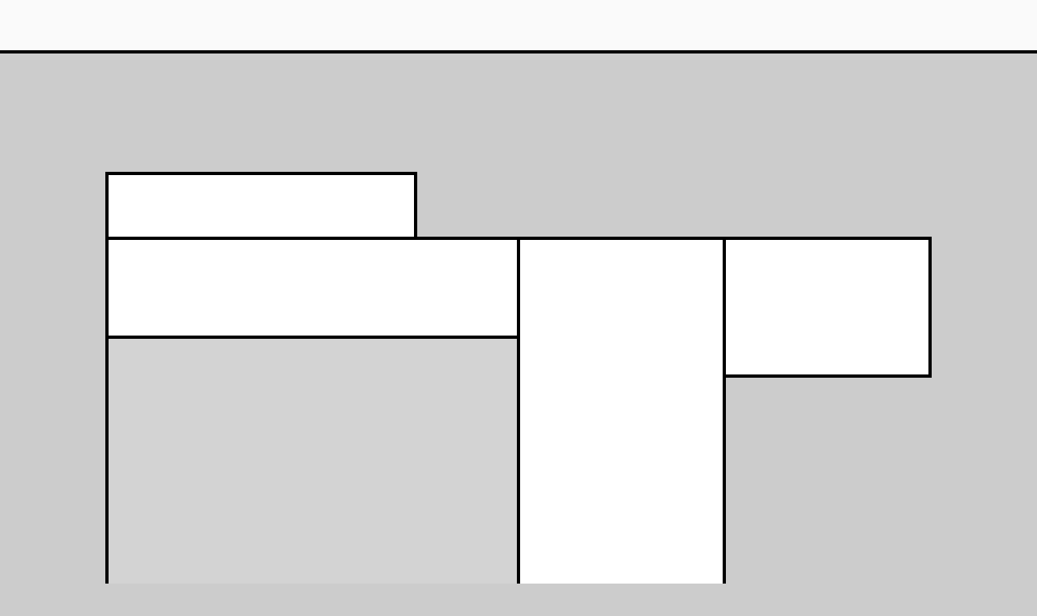

--- FILE ---
content_type: text/html; charset=UTF-8
request_url: https://theaterroden.nl/ila-van-der-pouw
body_size: 11470
content:

<!DOCTYPE html><html lang="nl" class="no-js"><head><meta charset="utf-8" /><title>Ila van der Pouw - Het Mysterie van Villa Fantoom (6+) | Theater de Winsinghhof</title><meta name="description" content="" /><meta property="fb:app_id" content=""><meta property="og:url" content="https://theaterroden.nl/ila-van-der-pouw" /><meta property="og:type" content="website" /><meta property="og:title" content="Ila van der Pouw - Het Mysterie van Villa Fantoom (6+) | Theater de Winsinghhof" /><meta property="og:image" content="https://theaterroden.nl/_assets/icn/de-winsinghhof@2x.png" /><meta property="og:description" content="" /><meta property="og:site_name" content="Theater de Winsinghhof" /><meta property="og:locale" content="nl" /><meta property="og:locale:alternate" content="nl" /><meta name="twitter:card" content="summary_large_image" /><meta name="twitter:site" content="TheaterRoden" /><meta name="twitter:url" content="https://theaterroden.nl/ila-van-der-pouw" /><meta name="twitter:title" content="Ila van der Pouw - Het Mysterie van Villa Fantoom (6+) | Theater de Winsinghhof" /><meta name="twitter:description" content="" /><meta name="twitter:image" content="https://theaterroden.nl/_assets/icn/de-winsinghhof@2x.png" /><link rel="home" href="https://theaterroden.nl/" /><link rel="canonical" href="https://theaterroden.nl/ila-van-der-pouw"><link rel="apple-touch-icon-precomposed" href="https://theaterroden.nl/_assets/icn/de-winsinghhof@2x.png"><link rel="shortcut icon" href="https://theaterroden.nl/_assets/icn/de-winsinghhof.png"><link rel="shortcut icon" href="https://theaterroden.nl/_assets/icn/de-winsinghhof.ico"><meta name="viewport" content="initial-scale=1.0"><meta name="MobileOptimized" content="320"><meta name="apple-mobile-web-app-title" content="Theater de Winsinghhof"><script>
        document.documentElement.className = document.documentElement.className.replace('no-js', 'js');
    </script><style>[type=button],button{-webkit-appearance:button}[type=button]::-moz-focus-inner,button::-moz-focus-inner{border-style:none;padding:0}[type=button]:-moz-focusring,button:-moz-focusring{outline:ButtonText dotted 1px}*,:after,:before{-webkit-box-sizing:border-box;box-sizing:border-box}button,html{-moz-osx-font-smoothing:grayscale;-ms-text-size-adjust:100%;-webkit-font-smoothing:antialiased}body{font-size:100%}html{-webkit-text-size-adjust:100%;line-height:1.15}body{margin:0}main{display:block}h1{font-size:2em;margin:.67em 0}a{background-color:transparent}strong{font-weight:bolder}img{border-style:none}button,input{font-family:inherit;font-size:100%;line-height:1.15;margin:0}button,input{overflow:visible}button{text-transform:none}[type=button],[type=submit],button{-webkit-appearance:button}[type=button]::-moz-focus-inner,[type=submit]::-moz-focus-inner,button::-moz-focus-inner{border-style:none;padding:0}[type=button]:-moz-focusring,[type=submit]:-moz-focusring,button:-moz-focusring{outline:ButtonText dotted 1px}::-webkit-file-upload-button{-webkit-appearance:button;font:inherit}@media (min-width:0){head{font-family:start\ 0}}@media (min-width:30em){head{font-family:small\ 30em}}@media (min-width:37.5em){head{font-family:"small-medium 37.5em"}}@media (min-width:45em){head{font-family:medium\ 45em}}@media (min-width:52.5em){head{font-family:"medium-large 52.5em"}}@media (min-width:60em){head{font-family:large\ 60em}}@media (min-width:65em){head{font-family:xlarge\ 65em}}head{clear:both}head title{font-family:"start 0, small 30em, small-medium 37.5em, medium 45em, medium-large 52.5em, large 60em, xlarge 65em"}body{-webkit-box-orient:vertical;-webkit-box-direction:normal;background-color:rgba(0,0,0,.2);color:#000;display:-webkit-box;display:-ms-flexbox;display:flex;-ms-flex-direction:column;flex-direction:column;font-family:Roboto Slab,Helvetica,Arial,sans-serif;font-weight:400;min-height:100vh;text-rendering:optimizeLegibility}p{word-wrap:break-word;font-size:.875rem;-webkit-hyphens:auto;-ms-hyphens:auto;hyphens:auto;line-height:1.2857142857em;margin:0 0 1.2857142857em;overflow-wrap:break-word}a{color:inherit}figure{margin:0 0 1.2857142857em}figure{font-size:.875rem;line-height:1.2857142857em}img{vertical-align:middle}img{height:auto;max-width:100%}img[loading]{height:0;opacity:0;visibility:hidden}img[loading]:not([src=""]){visibility:visible}svg{fill:#000;stroke:#000;stroke-width:2;vertical-align:middle}.btn{background-color:#000;border:.1428571429em solid #000;color:#fff;display:inline-block;font-size:.875rem;font-weight:600;line-height:1.2857142857em;outline:0;padding:.2857142857em .5714285714em;text-decoration:none}h1,h2,h3{margin:0}h2 a{text-decoration:none}h1,h2{font-family:Josefin Sans,Helvetica,Arial,sans-serif;font-size:2rem;font-weight:700;line-height:1.125em;text-transform:uppercase}h3{font-size:1.5rem;line-height:1.25em;margin-bottom:.75em}ul{font-size:.875rem;line-height:1.2857142857em;margin:0 0 1.2857142857em}ul ul{margin-bottom:0;padding-left:1.2857142857em}.block{background-color:#fff;border:.125rem solid #000;outline:#000 solid .125rem;padding:1.25em;position:relative}.block-text .wrap>:last-child,.block-text .wrap>:last-child .btn{margin-bottom:0}.block-subtitle h3{font-family:Josefin Sans,Helvetica,Arial,sans-serif;font-size:1.3125rem;font-weight:700;line-height:1.2380952381em;margin-bottom:-.3095238095em;text-transform:uppercase}.block-image figure{-webkit-animation:3s infinite glowing;animation:3s infinite glowing;-webkit-animation-timing-function:ease-in-out;animation-timing-function:ease-in-out;background-color:rgba(0,0,0,.2);margin:-1.4285714286em}.block-image figure img{display:block;margin-left:auto;margin-right:auto}@-webkit-keyframes glowing{0%{background-color:rgba(0,0,0,.2)}50%{background-color:#fff}10%{background-color:rgba(0,0,0,.2)}}@keyframes glowing{0%{background-color:rgba(0,0,0,.2)}50%{background-color:#fff}10%{background-color:rgba(0,0,0,.2)}}.form-search{display:-webkit-box;display:-ms-flexbox;display:flex;margin-bottom:1.125em;position:relative}header .form-search{padding:1.125em 0}.form-search label{clip:rect(0 0 0 0);border:0;height:1px;margin:-1px;overflow:hidden;padding:0;position:absolute;width:1px}.form-search button{background-color:#000;border:.1875em solid #000;display:inline-block;height:1.4375em;margin-left:-.1875em;overflow:hidden;padding:0;position:relative;text-indent:100%;white-space:nowrap;width:1.4375em;z-index:0}.form-search button svg{fill:#fff;stroke:#fff;stroke-width:1px;left:50%;margin:-8px 0 0 -8px;position:absolute;top:50%}.form-search button span{clip:rect(0 0 0 0);border:0;height:1px;margin:-1px;overflow:hidden;padding:0;position:absolute;width:1px}.form-search .form-group{-webkit-box-flex:0;-ms-flex:0 1 280px;flex:0 1 280px}.form-search input{border:.2857142857em solid #000;color:#000;font-size:.875rem;line-height:1.2857142857em;outline:0;padding:.6428571429em;width:100%}@media (min-width:30em){.form-search{margin-top:-.25em}.form-search button,.form-search input{border-width:.25em}}@media (min-width:52.5em){.form-search{margin-top:-.1875em}header .form-search{background-color:#000;display:none;margin-top:0;padding:0;position:absolute;right:0;top:100%;width:17.5em}header .form-search button{bottom:0;position:absolute;right:0}}.logo{display:-webkit-box;display:-ms-flexbox;display:flex;-ms-flex-wrap:wrap;flex-wrap:wrap;max-width:19.9375rem}.logo>*{max-width:100%}.logo svg{stroke:none;stroke-width:0;background-color:#fff;border:.125rem solid #000;-webkit-box-sizing:content-box;box-sizing:content-box;height:auto;max-width:calc(100% - .25rem);outline:#000 solid .125rem;position:relative}.logo .dewinsinghhof{-ms-flex-preferred-size:100%;flex-basis:100%;z-index:2}.logo .tab{position:relative}.logo .tab svg{fill:#999;background-color:#fff;border-color:#999;outline:#999 solid .125rem}.logo .tab[aria-current=location]{z-index:1}.logo .tab[aria-current=location] svg{fill:#000;background-color:#fff;border-color:#000;outline:#000 solid .125rem}nav{background-color:#999;color:#fff;display:block;height:0;left:0;margin:.25em -.75em 0;overflow:hidden;padding:0 2.25em;position:absolute;top:100%;width:100vw;z-index:0}nav>:first-child{margin-top:5.75rem}nav>:last-child{margin-bottom:5.75rem}nav ul{font-size:1.5rem;line-height:1.25em;margin-bottom:0;padding-left:0}nav .nav,nav ul{list-style-type:none}nav .nav{font-family:Josefin Sans,Helvetica,Arial,sans-serif;font-weight:700;text-transform:uppercase}nav .nav>li{margin-bottom:.625em}nav .nav>li>a{display:block;text-decoration:none}nav .nav>li>a span{border-bottom:.125rem solid transparent}nav .nav.nav-icons>li.search{display:none}nav .nav.nav-icons>li.cart svg{display:none}nav .nav.nav-icons a{border:0;display:block;padding:0;position:relative}nav .nav-sub{font-family:Roboto Slab,Helvetica,Arial,sans-serif;margin-bottom:1.25em;padding-left:0;text-transform:none}nav .nav-sub a{display:block;text-decoration:none;white-space:nowrap}nav .nav-sub a span{border-bottom:.125rem solid transparent}@media (min-width:30em){nav{margin-left:-1.375em;margin-right:-1.375em;padding-left:2.875em;padding-right:2.875em}}@media (min-width:52.5em){nav{-webkit-box-pack:justify;-ms-flex-pack:justify;background-color:transparent;color:#000;justify-content:space-between;left:auto;margin:0;padding:1.375em 0 0;top:0;z-index:10}nav{display:-webkit-box;display:-ms-flexbox;display:flex;height:auto;overflow:visible}nav>:first-child{margin-top:0}nav>:last-child{margin-bottom:0}nav ul{list-style-type:none;padding-left:0}nav .nav{background-color:transparent;border:0;display:-webkit-box;display:-ms-flexbox;display:flex;-ms-flex-wrap:wrap;flex-wrap:wrap;font-size:1rem;line-height:1.125em;padding:0}nav .nav>li{margin-bottom:0;position:relative}nav .nav>li+li{margin-left:-.125em}nav .nav>li>a{border:.25em solid transparent;border-bottom:0;padding:.5625em .5em}nav .nav.nav-icons{-webkit-box-align:end;-ms-flex-align:end;align-items:flex-end;display:-webkit-box;display:-ms-flexbox;display:flex;-ms-flex-wrap:nowrap;flex-wrap:nowrap;margin-left:1.25em}nav .nav.nav-icons>li+li{margin-left:0}nav .nav.nav-icons>li.cart svg{display:inline}nav .nav.nav-icons>li.search{display:inline-block}nav .nav.nav-icons span{clip:rect(0 0 0 0);border:0;height:1px;margin:-1px;overflow:hidden;padding:0;position:absolute;width:1px}nav .nav-sub{background-color:#fff;border:.2857142857em solid #000;display:none;font-size:.875rem;line-height:1.2857142857em;margin-bottom:0;min-width:12.8571428571em;position:absolute}nav .nav-sub a{padding:.2857142857em .5714285714em}}body>header{-webkit-box-flex:0;-ms-flex-positive:0;background-color:hsla(0,0%,100%,.9);border-bottom:.25em solid #000;flex-grow:0;margin-bottom:3.625em;padding:0 .75em;position:sticky;top:0;z-index:11}body>header>.wrap{margin:0 auto;max-width:63.5em;position:relative}body>header .logo{left:0;padding-top:1rem;position:relative;top:.125rem}body>header .logo .dewinsinghhof{margin-bottom:-3.75rem;padding-bottom:.25rem}body>header .btn-menu{background-color:transparent;border:0;bottom:1.2857142857em;font-family:Josefin Sans,Helvetica,Arial,sans-serif;font-size:1rem;font-weight:700;height:2.25em;line-height:1.125em;margin:0;outline:0;padding:.5625em 1.40625em .5625em 0;position:absolute;right:0;text-transform:uppercase;top:1.6875em}body>header .btn-menu:after,body>header .btn-menu:before{border-color:#000;border-style:solid;border-width:.125em 0;content:"";font-size:1rem;height:.75em;position:absolute;right:0;top:calc(50% - .1875em);-webkit-transform-origin:50% 50%;transform-origin:50% 50%;width:.75em}body>header .btn-menu:before{top:calc(50% - .5em)}body>header .btn-menu:after{border-bottom:0;height:0}@media (max-width:22em){body>header{margin-bottom:3.125em}body>header .logo .theaterroden svg{width:6.58125rem}body>header .logo .cinemaroden svg{width:6.075rem}body>header .logo .dewinsinghhof svg{width:17.71875rem}}@media (min-width:30em){body>header{border-bottom-width:.25em;padding:0 1.375em}}@media (-ms-high-contrast:none),screen and (-ms-high-contrast:active){body>header .logo .tab svg{height:42px}body>header .logo .dewinsinghhof svg{height:52px}}main[role=main]{-webkit-box-flex:1;-ms-flex:1;flex:1;min-height:50vh;padding:1.25em .75em 0;position:relative;z-index:2}main[role=main] header{margin:0 auto;max-width:63.5em;width:100%}main[role=main] header .wrap{background-color:#fff;border:.125rem solid #000;display:inline-block;max-width:calc(100% - 1.25rem);outline:#000 solid .125rem;overflow:hidden;padding:1.25em;vertical-align:middle;width:100%}main[role=main] header h1{word-wrap:break-word;-webkit-hyphens:auto;-ms-hyphens:auto;hyphens:auto;overflow-wrap:break-word;position:relative;top:.1125em}@media (min-width:30em){main[role=main]{padding-left:1.375em;padding-right:1.375em;padding-top:2.25em}main[role=main] header .wrap{max-width:75%}}@media (min-width:37.5em){main[role=main]{padding-top:3.375em}}@media (min-width:45em){main[role=main]{padding-top:4.5em}main[role=main] header .wrap{max-width:50%}}@media (min-width:52.5em){body>header>.wrap{padding-left:245px}body>header nav{width:calc(100% - 245px)}body>header .logo{left:-245px}body>header .btn-menu{display:none}main[role=main]{padding-top:5.625em}main[role=main] header .wrap{max-width:37.5%}}.page-background{bottom:0;height:100%;left:0;position:fixed;right:0;top:0;width:100%;z-index:0}.page-background .wrapper{height:calc(100% + 5rem);margin:-2.5rem;width:calc(100% + 5rem)}.page-background img{height:100%;-o-object-fit:cover;object-fit:cover;-o-object-position:50% 25%;object-position:50% 25%;width:100%}section{margin:0 auto 2.5em;max-width:63.5em}section:last-child{margin-bottom:2.375em}@media (min-width:30em){section aside>.wrap{display:-webkit-box;display:-ms-flexbox;display:flex;-ms-flex-wrap:wrap;flex-wrap:wrap}section aside .col{width:50%}}@media (min-width:45em){section{display:-webkit-box;display:-ms-flexbox;display:flex;-ms-flex-wrap:wrap;flex-wrap:wrap}section:last-child{margin-bottom:4.625em}section .main{width:66.6666666667%}section aside{width:33.3333333333%}section aside .col{width:100%}}@media (min-width:52.5em){section .main,section aside,section aside .col{width:50%}}
</style></head><body class="event"><header><div class="wrap"><h2 class="logo"><a href="https://theaterroden.nl/" title="Theater de Winsinghhof" class="tab theaterroden" aria-current="location"><svg width="117" height="42" viewBox="0 0 117 42" xmlns="http://www.w3.org/2000/svg"><path d="M93.137 28.925v-15.163h4.285c.831 0 1.588.111 2.267.333.693.222 1.276.54 1.747.957.486.415.86.928 1.123 1.539.264.61.396 1.296.396 2.06 0 .416-.043.831-.125 1.247-.084.416-.215.818-.396 1.206-.18.388-.416.749-.707 1.082-.291.319-.638.596-1.04.832.305.485.604.963.894 1.435.292.457.583.922.874 1.394l.936 1.455 1.04 1.623h-3.058c-.623-.971-1.213-1.886-1.767-2.745-.555-.875-1.089-1.7-1.602-2.476h-2.33v5.221h-2.537zm2.537-7.613h2.039c.527 0 .964-.09 1.31-.271.347-.179.624-.395.833-.644.207-.263.353-.541.436-.832.083-.305.125-.583.125-.831 0-.237-.042-.499-.125-.791-.069-.305-.208-.59-.416-.853-.194-.264-.464-.486-.811-.666-.347-.18-.791-.27-1.331-.27h-2.06v5.158z"/><path d="M80.262 28.925v-15.163h10.067v2.309h-7.53v4.076h6.699v2.371h-6.699v4.036h7.822v2.371zM77.642 13.762v2.434h-3.744v12.729h-2.559v-12.729h-3.66v-2.434zM65.088 28.925l-.229-.52c-.097-.25-.221-.555-.374-.915l-.499-1.186-.562-1.373h-5.221l-1.664 3.994h-2.516l.395-.915c.208-.5.464-1.108.77-1.83.318-.734.665-1.547 1.039-2.434l1.186-2.746c.402-.929.79-1.838 1.165-2.724.388-.902.735-1.714 1.04-2.435l.79-1.83.395-.936.395.936c.222.486.486 1.096.791 1.83.319.721.665 1.533 1.04 2.435.388.886.783 1.795 1.186 2.724.402.93.79 1.845 1.164 2.746.389.887.736 1.7 1.04 2.434.319.722.583 1.33.791 1.83l.395.915h-2.517zm-6.011-6.136h3.453l-1.498-3.619-.104-.27c-.055-.181-.097-.34-.125-.479-.027.139-.069.298-.124.479l-.084.27-1.518 3.619zM42.095 28.925v-15.163h10.067v2.309h-7.529v4.076h6.697v2.371h-6.697v4.036h7.82v2.371zM26.225 28.925v-15.163h2.558v6.323h7.239v-6.323h2.579v4.16c0 1.067-.007 2.212-.021 3.432v7.571h-2.558v-6.407h-7.239v6.407h-2.558zM23.605 13.762v2.434h-3.745v12.729h-2.558v-12.729h-3.66v-2.434z"/></svg></a><a href="https://theaterroden.nl/" title="Theater de Winsinghhof" class="tab cinemaroden" aria-current="location"><svg width="108" height="42" viewBox="0 0 108 42" xmlns="http://www.w3.org/2000/svg"><g><path d="M95.325 28.95h-2.516l-.219-.52-.385-.915-.499-1.196-.561-1.363h-5.221l-1.664 3.994h-2.517l.395-.926.78-1.83 1.04-2.434c.381-.894.773-1.806 1.175-2.735.402-.929.794-1.841 1.176-2.735l1.04-2.434.78-1.83.395-.926.405.926c.215.492.479 1.102.791 1.83l1.04 2.434c.381.894.773 1.806 1.175 2.735.402.929.794 1.841 1.175 2.735l1.04 2.434.78 1.83.395.926zm-7.009-9.755l-1.519 3.619h3.453l-1.497-3.619-.104-.281c-.056-.173-.098-.329-.125-.468-.028.139-.07.295-.125.468l-.083.281z"/><path d="M64.458 28.95h2.559v-7.738c0-.11-.014-.228-.042-.353l-.042-.229c.028.056.17.26.427.614l.936 1.289c.367.507.759 1.054 1.175 1.643.416.59.811 1.141 1.186 1.654l.967 1.331c.27.375.44.603.509.687l5.013-7.218-.041.229c-.028.125-.042.243-.042.353v7.738h2.725v-15.829l-.479.666c-.249.347-.558.769-.925 1.269-.368.499-.77 1.054-1.207 1.664-.436.61-.884 1.227-1.341 1.851-.458.624-.902 1.237-1.331 1.841l-1.155 1.612-.842 1.175-.375.53-.447-.613c-.243-.326-.537-.732-.884-1.217-.347-.485-.735-1.023-1.165-1.612l-1.32-1.81-1.332-1.82c-.436-.596-.832-1.14-1.185-1.633-.354-.492-.649-.908-.884-1.248l-.458-.655v15.829zM61.734 28.95v-2.371h-7.821v-4.035h6.697v-2.372h-6.697v-4.076h7.529v-2.309h-10.067v15.163zM45.135 13.787v9.173l.063.707-.396-.583c-.097-.124-.308-.346-.634-.665-.326-.319-.732-.704-1.217-1.155-.485-.45-1.019-.949-1.601-1.497-.583-.548-1.179-1.103-1.789-1.664l-1.799-1.654c-.59-.541-1.127-1.04-1.612-1.497-.486-.458-.895-.85-1.228-1.176-.332-.325-.547-.551-.644-.676v15.85h2.537v-9.381l-.062-.665.249.322.167.218c.097.125.308.351.634.676.326.326.728.722 1.207 1.186.478.465 1.008.974 1.591 1.529.582.555 1.178 1.12 1.789 1.695.61.576 1.209 1.144 1.799 1.706l1.612 1.539c.485.465.894.863 1.227 1.196.333.333.548.561.645.686v-15.87h-2.538zM28.017 28.95h2.558v-15.163h-2.558zM24.814 25.518c-.014.042-.122.118-.322.229-.202.111-.462.222-.78.333-.32.111-.687.211-1.103.301-.416.091-.846.135-1.289.135-.777 0-1.484-.148-2.122-.447-.638-.298-1.189-.689-1.654-1.175-.464-.485-.825-1.043-1.081-1.674-.257-.631-.385-1.28-.385-1.945 0-.679.135-1.338.406-1.976.27-.638.644-1.196 1.123-1.675.478-.478 1.047-.863 1.705-1.154.659-.291 1.376-.437 2.153-.437.208 0 .444.014.707.042.264.028.524.066.78.114.257.049.503.115.739.198.235.083.437.18.603.291l.385-.686.249-.448.219-.384.291-.479c-.125-.138-.33-.27-.614-.395s-.613-.236-.988-.333c-.374-.097-.773-.177-1.196-.239-.423-.062-.842-.094-1.258-.094-1.082 0-2.098.195-3.047.583-.95.388-1.782.933-2.496 1.633-.715.7-1.279 1.532-1.695 2.496-.416.964-.624 2.014-.624 3.151 0 1.026.173 2.004.52 2.933.346.929.845 1.74 1.497 2.433.652.694 1.449 1.245 2.392 1.654.943.409 2.011.613 3.203.613.583 0 1.13-.045 1.644-.135.512-.09.974-.201 1.383-.333.409-.131.762-.273 1.061-.426.298-.152.53-.284.696-.395l-1.102-2.309z"/></g></svg></a><a href="https://theaterroden.nl/" title="Theater de Winsinghhof" class="dewinsinghhof" tabindex="-1"><svg width="315" height="52" viewBox="0 0 315 52" xmlns="http://www.w3.org/2000/svg"><g><path d="M286.847 38.098v-23.911h14.531v3.706h-10.529v6.692h9.15v3.74h-9.15v9.773z"/><path d="M258.476 26.192c0-1.663.316-3.237.951-4.724.656-1.486 1.53-2.788 2.623-3.903 1.116-1.114 2.406-2 3.871-2.657 1.487-.655 3.072-.984 4.756-.984 1.662 0 3.236.329 4.723.984 1.487.657 2.788 1.543 3.903 2.657 1.115 1.115 1.99 2.417 2.625 3.903.656 1.487.983 3.061.983 4.724 0 1.683-.327 3.269-.983 4.756-.635 1.465-1.51 2.755-2.625 3.87-1.115 1.093-2.416 1.957-3.903 2.591-1.487.635-3.061.951-4.723.951-1.684 0-3.269-.316-4.756-.951-1.465-.634-2.755-1.498-3.871-2.591-1.093-1.115-1.967-2.405-2.623-3.87-.635-1.487-.951-3.073-.951-4.756m4.034 0c0 1.159.207 2.252.623 3.28.438 1.006 1.027 1.891 1.771 2.657.766.743 1.641 1.333 2.624 1.771 1.007.437 2.089.656 3.248.656 1.115 0 2.164-.219 3.148-.656 1.007-.438 1.87-1.028 2.592-1.771.743-.766 1.322-1.651 1.738-2.657.438-1.028.656-2.121.656-3.28 0-1.159-.218-2.241-.656-3.248-.437-1.027-1.027-1.924-1.771-2.689-.744-.765-1.619-1.367-2.624-1.804-.985-.437-2.045-.656-3.182-.656s-2.209.219-3.214.656c-.984.437-1.848 1.039-2.592 1.804-.721.765-1.3 1.662-1.738 2.689-.416 1.007-.623 2.089-.623 3.248"/><path d="M235.024 38.098v-23.911h4.034v9.972h11.414v-9.972h4.068v6.558999999999999c0 1.684-.011 3.489-.033 5.414v11.937999999999999h-4.035v-10.102h-11.414v10.102h-4.034z"/><path d="M209.999 38.098v-23.911h4.034v9.972h11.414v-9.972h4.068v6.558999999999999c0 1.684-.011 3.489-.033 5.414v11.937999999999999h-4.035v-10.102h-11.414v10.102h-4.034z"/><path d="M205.505 26.487v10.168c-.919.546-2.034.973-3.346 1.279-1.29.283-2.613.426-3.969.426-1.88 0-3.586-.295-5.116-.886-1.509-.589-2.799-1.399-3.871-2.426-1.071-1.028-1.891-2.252-2.46-3.674-.569-1.421-.853-2.974-.853-4.657 0-1.903.34-3.631 1.017-5.183.678-1.574 1.586-2.92 2.722-4.035 1.16-1.137 2.493-2.011 4.003-2.624 1.53-.634 3.137-.951 4.821-.951.568 0 1.159.044 1.771.132.634.065 1.258.174 1.87.327.612.154 1.202.339 1.771.558.568.197 1.082.437 1.542.722l-1.968 3.279c-.307-.196-.679-.36-1.115-.492-.416-.152-.853-.284-1.313-.393-.459-.109-.918-.186-1.377-.23-.438-.065-.853-.098-1.246-.098-1.116 0-2.188.229-3.215.688-1.006.438-1.902 1.039-2.69 1.804-.787.766-1.421 1.685-1.902 2.756-.46 1.05-.688 2.176-.688 3.379 0 1.093.207 2.131.622 3.115.416.985.995 1.859 1.738 2.625.744.743 1.629 1.344 2.657 1.803 1.028.438 2.154.657 3.379.657.437 0 .984-.033 1.64-.099.656-.087 1.279-.229 1.87-.426v-4.067h-4.461v-3.477h8.167z"/><path d="M181.922 14.187v25.026c-.153-.197-.492-.558-1.017-1.083-.524-.524-1.17-1.148-1.935-1.87-.766-.743-1.618-1.552-2.559-2.426-.918-.896-1.859-1.793-2.82-2.69l-2.821-2.689c-.919-.875-1.761-1.673-2.526-2.395-.743-.743-1.377-1.367-1.902-1.869-.504-.525-.831-.886-.984-1.082-.023-.045-.109-.154-.263-.329l-.393-.524.098 1.049v14.793h-4.001v-24.994c.153.197.492.558 1.016 1.083.525.503 1.17 1.115 1.936 1.837.765.721 1.607 1.508 2.525 2.361.941.853 1.891 1.728 2.854 2.624.962.875 1.902 1.749 2.821 2.624.918.853 1.76 1.64 2.525 2.362.766.7 1.399 1.301 1.902 1.804.525.503.864.853 1.017 1.049l.624.919-.099-1.115v-14.465h4.002z"/><path d="M151.254 38.098h4.034v-23.911h-4.034z"/><path d="M146.629 15.531l-1.443 3.28c-.919-.328-1.826-.59-2.722-.788-.897-.197-1.728-.294-2.493-.294-1.334 0-2.394.262-3.182.787-.765.524-1.148 1.192-1.148 2 0 .701.284 1.269.853 1.706.59.438 1.323.831 2.197 1.181.875.35 1.816.711 2.822 1.083 1.028.349 1.978.808 2.853 1.377.875.569 1.597 1.29 2.165 2.165.59.875.885 1.99.885 3.345 0 1.051-.196 2.001-.59 2.854-.372.852-.94 1.585-1.706 2.199-.765.611-1.738 1.093-2.918 1.442-1.16.327-2.526.491-4.1.491-.963 0-1.837-.065-2.625-.197-.787-.13-1.497-.294-2.132-.491-.612-.197-1.159-.405-1.639-.623-.482-.24-.897-.47-1.247-.689l1.738-3.509c.919.503 1.902.896 2.952 1.18 1.05.263 1.979.395 2.789.395.393 0 .896-.044 1.508-.132.635-.088 1.246-.252 1.837-.491.591-.242 1.093-.57 1.508-.986.438-.415.657-.951.657-1.607 0-.765-.296-1.388-.885-1.868-.569-.504-1.291-.941-2.166-1.313-.874-.393-1.826-.777-2.853-1.147-1.006-.372-1.946-.81-2.821-1.313-.874-.525-1.607-1.16-2.197-1.903-.569-.765-.853-1.727-.853-2.886 0-.831.163-1.64.492-2.427.327-.809.819-1.531 1.476-2.165.677-.634 1.508-1.148 2.492-1.542 1.006-.393 2.187-.59 3.543-.59.852 0 1.673.078 2.46.229.809.132 1.53.285 2.165.46.633.175 1.158.35 1.574.525.416.154.666.241.754.262"/><path d="M127.015 14.187v25.026c-.153-.197-.491-.558-1.016-1.083-.525-.524-1.171-1.148-1.936-1.87-.765-.743-1.618-1.552-2.558-2.426-.918-.896-1.859-1.793-2.82-2.69l-2.822-2.689c-.918-.875-1.76-1.673-2.525-2.395-.744-.743-1.378-1.367-1.903-1.869-.503-.525-.831-.886-.984-1.082-.022-.045-.109-.154-.262-.329l-.394-.524.099 1.049v14.793h-4.002v-24.994c.153.197.493.558 1.017 1.083.525.503 1.17 1.115 1.935 1.837.766.721 1.607 1.508 2.526 2.361.94.853 1.891 1.728 2.854 2.624.961.875 1.902 1.749 2.82 2.624.919.853 1.76 1.64 2.526 2.362.765.7 1.399 1.301 1.902 1.804.525.503.864.853 1.017 1.049l.623.919-.099-1.115v-14.465h4.002z"/><path d="M96.348 38.098h4.033v-23.911h-4.033z"/><path d="M93.397 14.317c-.787 2.078-1.607 4.231-2.46 6.462-.853 2.208-1.706 4.406-2.558 6.593-.831 2.164-1.641 4.253-2.428 6.264-.765 2.012-1.454 3.849-2.066 5.511l-5.379-13.317-.164-.393-.099-.394-.065.262-.033.23-.098.262c-.788 1.728-1.542 3.411-2.264 5.051-.306.7-.634 1.433-.984 2.198l-.984 2.23-.95 2.1c-.307.678-.58 1.289-.821 1.836-1.574-4.176-3.159-8.32-4.756-12.43-1.596-4.134-3.182-8.288-4.755-12.465h4.558c.985 2.777 1.925 5.391 2.821 7.84.919 2.448 1.629 4.625 2.132 6.527l.132.59.13.591c0-.132.045-.318.132-.558.109-.262.186-.46.229-.591.022-.108.099-.305.23-.59l.459-1.05c.175-.393.372-.819.591-1.279l.656-1.443c.525-1.115 1.093-2.339 1.705-3.674-.306-.918-.59-1.793-.852-2.623l-.722-2.099c-.219-.722-.383-1.268-.492-1.641h3.87c.94 2.427 1.793 4.647 2.559 6.659l.983 2.558c.329.831.624 1.607.886 2.329.263.7.482 1.301.656 1.804l.394 1.017c.087.197.142.393.164.59.022.175.055.361.098.558.044-.197.077-.394.099-.591l.131-.557c.219-.984.514-2.034.885-3.149.394-1.138.821-2.318 1.28-3.542.459-1.225.94-2.482 1.443-3.772.525-1.291 1.028-2.592 1.509-3.904h4.198z"/><path d="M37.309 38.098v-23.911h15.875v3.64h-11.874v6.429h10.562v3.74h-10.562v6.363h12.333v3.739z"/><path d="M13.923 14.187h6.199c2.405 0 4.439.371 6.101 1.115 1.684.722 3.05 1.662 4.1 2.821 1.05 1.158 1.804 2.481 2.263 3.969.481 1.465.721 2.929.721 4.395 0 1.792-.327 3.411-.984 4.854-.634 1.421-1.498 2.635-2.591 3.641-1.093 1.006-2.373 1.782-3.837 2.329-1.443.524-2.974.787-4.593.787h-7.379v-23.911zm6.757 20.106c1.246 0 2.394-.175 3.443-.525 1.05-.349 1.958-.863 2.723-1.541.765-.7 1.356-1.542 1.771-2.526.437-1.005.656-2.165.656-3.477 0-1.486-.262-2.744-.787-3.771-.503-1.05-1.148-1.892-1.935-2.526-.788-.656-1.662-1.127-2.624-1.41-.962-.307-1.881-.46-2.755-.46h-3.215v16.236h2.723z"/></g></svg></a></h2><button type="button" class="btn-menu">Menu</button><nav id="menu" class="navmain"><ul class="nav"><li class="has-children"><a href="https://theaterroden.nl/voorstellingen" title="Voorstellingen &amp; Films"><span>Voorstellingen &amp; Films</span></a><ul class="nav-sub"><li><a href="https://theaterroden.nl/voorstellingen" title="Agenda"><span>Agenda</span></a></li><li><a href="https://theaterroden.nl/cabaret" title="Cabaret"><span>Cabaret</span></a></li><li><a href="https://theaterroden.nl/jeugd" title="Jeugd"><span>Jeugd</span></a></li><li><a href="https://theaterroden.nl/klassiek" title="Klassiek"><span>Klassiek</span></a></li><li><a href="https://theaterroden.nl/muziek" title="Muziek"><span>Muziek</span></a></li><li><a href="https://theaterroden.nl/special" title="Special"><span>Special</span></a></li><li><a href="https://theaterroden.nl/toneel" title="Toneel"><span>Toneel</span></a></li><li><a href="https://theaterroden.nl/filmclub" title="Filmclub"><span>Filmclub</span></a></li><li><a href="https://theaterroden.nl/kinderfilm" title="Kinderfilm"><span>Kinderfilm</span></a></li></ul></li><li class="has-children"><a href="https://theaterroden.nl/algemene-informatie" title="Jouw bezoek"><span>Jouw bezoek</span></a><ul class="nav-sub"><li><a href="https://theaterroden.nl/algemene-informatie" title="Algemene informatie"><span>Algemene informatie</span></a></li><li><a href="https://theaterroden.nl/kaartverkoop" title="Kaartverkoop"><span>Kaartverkoop</span></a></li><li><a href="https://theaterroden.nl/route" title="Route &amp; parkeren"><span>Route &amp; parkeren</span></a></li><li><a href="https://theaterroden.nl/openingstijden-kassa" title="Openingstijden kassa"><span>Openingstijden kassa</span></a></li></ul></li><li class="has-children"><a href="https://theaterroden.nl/over-ons" title="Over ons"><span>Over ons</span></a><ul class="nav-sub"><li><a href="https://theaterroden.nl/over-ons" title="Over ons"><span>Over ons</span></a></li><li><a href="https://theaterroden.nl/vrienden" title="Vrienden"><span>Vrienden</span></a></li><li><a href="https://theaterroden.nl/business-friends" title="Business Friends"><span>Business Friends</span></a></li><li><a href="https://theaterroden.nl/jeugdtheaterschool" title="Jeugdtheaterschool"><span>Jeugdtheaterschool</span></a></li><li><a href="https://theaterroden.nl/verhuur" title="Verhuur"><span>Verhuur</span></a></li><li><a href="https://theaterroden.nl/techniek" title="Techniek"><span>Techniek</span></a></li><li><a href="https://theaterroden.nl/educatie" title="Educatie"><span>Educatie</span></a></li></ul></li></ul><ul class="nav nav-icons"><li class="search"><a href="#search" title="Zoeken"><svg width="40" height="40" viewBox="0 0 40 40" xmlns="http://www.w3.org/2000/svg"><g fill="none"><circle transform="rotate(45 19.485 19.485)" cx="19.485" cy="19.485" r="6"/><path d="M23.728 23.728l5.01 5.01"/></g></svg><span>Zoeken</span></a></li><li class="cart"><a href="https://theaterroden.podiumnederland.nl" title="Je account"><svg width="40" height="40" xmlns="http://www.w3.org/2000/svg"><g fill="none" fill-rule="evenodd" stroke="#020203" stroke-width="2"><path d="M20 22a5 5 0 100-10 5 5 0 000 10zM30 30c0-4.418-4.477-8-10-8s-10 3.582-10 8"/></g></svg><span>Je account</span></a></li><li class="cart"><a href="https://theaterroden.podiumnederland.nl/mtTicket/shoppingbasket" title="Je winkelmandje"><svg width="40" height="40" viewBox="0 0 40 40" xmlns="http://www.w3.org/2000/svg"><g fill="none"><path d="M15.5 10l-4 6M24.5 10l4 6"/><path d="M9 16h22l-3 12h-16zM14 24h12m-13-4h14"/></g></svg><span>Je winkelmandje</span></a></li></ul><form action="/zoek" method="post" class="form-search" id="search"><input type="hidden" name="CRAFT_CSRF_TOKEN" value="lqs4tTNR6TM4pP34yaUK0Dauhag57DK-VFj7jxG04FQgB4ccmD5ugcXtaOVrK90GSP2fqovtb6Jjx7TiSLVW1jIWrM1njc0MR3TiJddfGuA="><div class="form-group"><label for="site-search">Zoeken</label><div class="input-group"><input type="text" name="query" id="site-search" value="" placeholder="Zoeken" /></div></div><div class="button-group"><button type="submit"><svg xmlns="http://www.w3.org/2000/svg" width="16" height="16" viewBox="0 0 16 16"><path d="M6.414 2.007L5 3.422l4.242 4.242L5 11.907l1.414 1.414 4.242-4.243 1.414-1.413-1.414-1.414z"/></svg><span>Zoek</span></button></div></form></nav></div></header><main role="main"><article class="event event-detail"><header><div class="wrap"><h1 class="event-title">Ila van der Pouw</h1></div></header><div class="main"><div class="block block-text"><div class="wrap"><p class="event-genre"><a href="https://theaterroden.nl/jeugd">                                    Jeugd</a></p><h2 class="event-subtitle">Het Mysterie van Villa Fantoom (6+)</h2><ol class="event-dates"><li><time datetime="2024-03-17 14:00">Zo 17 mrt 2024 - 14.00</time></li></ol></div></div><div class="block block-image "><figure><img src="/media/afbeeldingen/theaterroden/_w360/Villa-Fantoom-liggend-2.jpeg" srcset="/media/afbeeldingen/theaterroden/_w360/Villa-Fantoom-liggend-2.jpeg 360w, /media/afbeeldingen/theaterroden/_w420/Villa-Fantoom-liggend-2.jpeg 420w, /media/afbeeldingen/theaterroden/_w480/Villa-Fantoom-liggend-2.jpeg 480w, /media/afbeeldingen/theaterroden/_w540/Villa-Fantoom-liggend-2.jpeg 540w, /media/afbeeldingen/theaterroden/_w600/Villa-Fantoom-liggend-2.jpeg 360w, /media/afbeeldingen/theaterroden/_w720/Villa-Fantoom-liggend-2.jpeg 720w, /media/afbeeldingen/theaterroden/_w840/Villa-Fantoom-liggend-2.jpeg 840w, /media/afbeeldingen/theaterroden/_w960/Villa-Fantoom-liggend-2.jpeg 960w" sizes="(min-width: 65em) 31.5em, (min-width: 52.5em) 50vw, (min-width: 45em) 66.666666666667vw, 100vw" alt="Theater Roden" width="960" height="638" loading="lazy" style="padding-top: 66.458333333333%"></figure></div></div><aside><div class="wrap"><div class="col"><div class="block block-text"><div class="wrap"><p>“Oh ja, nog één dingetje als ik zo vrij mag zijn,” zegt butler François tegen Amélie, de nieuwe gravin van Villa Fantoom: “Het spookt hier”. “Laat ik daar nou niet in geloven,” antwoordt Amélie. maar vanachter de open haard duikt direct het eerste spook op. En daarmee staat meteen één ding vast: gravin Amélie heeft een villa vol geesten en ander griezelig gebroed geërfd. En daar had ze nou niet op gerekend, want Amélie is naar de villa gekomen om een mysterie op te lossen. <br /><br />Volgens een eeuwenoud familieverhaal is er in de villa een schat verborgen. Geen van alle vorige erfgenamen heeft die mysterieuze schat ooit gevonden. Nu krijgt Amélie de kans. En die zal ze zich niet laten ontnemen door een stelletje spoken. Maar om de schat te vinden heeft ze de hulp van de spoken nodig. En met spoken weet je het nooit. Die hebben zo hun eigen wensen. <br /><br />Het Mysterie van Villa Fantoom is een magisch, spannend en humoristisch stuk over trouw en vriendschap. Een visueel theaterstuk met betoverende dans van Noa Janssen en meesterlijk poppenspel van Ila van der Pouw.</p></div></div></div><div class="col"><div class="block block-text"><div class="event-dates"><p><strong class="event-dates-rank"><span>Entree: </span><br><span class="event-dates-rank-price">
                                                    € 10,00
                                                     <span>(Jeugd (tot 18 jaar))</span></span><br><span class="event-dates-rank-price">
                                                    € 14,50
                                                     <span>(Normaal)</span></span></strong></p><script type="application/ld+json">
                                {"@context":"http:\/\/schema.org","@type":"TheaterEvent","eventAttendanceMode":"https:\/\/schema.org\/OfflineEventAttendanceMode","eventStatus":"https:\/\/schema.org\/EventScheduled","name":"Het Mysterie van Villa Fantoom (6+) - Ila van der Pouw","url":"https:\/\/theaterroden.nl\/voorstelling\/10179052","startDate":"2024-03-17T14:00:00+01:00","endDate":"2024-03-17T14:00:00+01:00","location":{"@type":"Place","name":"Theater Roden","address":"Brink 10, 9301 JL Roden"},"offers":[{"@type":"Offer","name":"Normaal","url":"https:\/\/theaterroden.podiumnederland.nl\/mtTicket\/performance\/10179052","validFrom":"2023-03-09T0:00:00+01:00","validThrough":"2024-03-17T14:00:00+01:00","priceCurrency":"EUR","price":"14.50","availability":"http:\/\/schema.org\/InStock"}],"image":"\/media\/afbeeldingen\/theaterroden\/_w960\/Villa-Fantoom-liggend-2.jpeg","description":"<p>\u201cOh ja, nog \u00e9\u00e9n dingetje als ik zo vrij mag zijn,\u201d zegt butler Fran\u00e7ois tegen Am\u00e9lie, de nieuwe gravin van Villa Fantoom: \u201cHet spookt hier\u201d. \u201cLaat ik daar nou niet in geloven,\u201d antwoordt Am\u00e9lie. maar vanachter de open haard duikt direct het eerste spook op. En daarmee staat meteen \u00e9\u00e9n ding vast: gravin Am\u00e9lie heeft een villa vol geesten en ander griezelig gebroed ge\u00ebrfd. En daar had ze nou niet op gerekend, want Am\u00e9lie is naar de villa gekomen om een mysterie op te lossen. <br \/><br \/>Volgens een eeuwenoud familieverhaal is er in de villa een schat verborgen. Geen van alle vorige erfgenamen heeft die mysterieuze schat ooit gevonden. Nu krijgt Am\u00e9lie de kans. En die zal ze zich niet laten ontnemen door een stelletje spoken. Maar om de schat te vinden heeft ze de hulp van de spoken nodig. En met spoken weet je het nooit. Die hebben zo hun eigen wensen. <br \/><br \/>Het Mysterie van Villa Fantoom is een magisch, spannend en humoristisch stuk over trouw en vriendschap. Een visueel theaterstuk met betoverende dans van Noa Janssen en meesterlijk poppenspel van Ila van der Pouw.<\/p>","organizer":{"@type":"Organization","name":"Stichting Theater de Winsinghhof","url":"https:\/\/theaterroden.nl\/"},"performer":{"@type":"Person","name":"Ila van der Pouw"}}                                </script><p><time datetime="2024-03-17 14:00">Zo 17 mrt 2024 - 14.00</time><br><a href="https://theaterroden.podiumnederland.nl/mtTicket/performance/10179052" class="btn">Tickets</a></p></div></div></div></div></aside></article></main><figure class="page-background"><div class="wrapper"><picture><source type="image/avif" srcset="/media/bg/theaterroden/_bg400Avif/271138/Villa-Fantoom-liggend-1.avif 400w, /media/bg/theaterroden/_bg800Avif/271138/Villa-Fantoom-liggend-1.avif 800w, /media/bg/theaterroden/_bg1200Avif/271138/Villa-Fantoom-liggend-1.avif 1200w, /media/bg/theaterroden/_bg1600Avif/271138/Villa-Fantoom-liggend-1.avif 1600w, /media/bg/theaterroden/_bg2000Avif/271138/Villa-Fantoom-liggend-1.avif 2000w" /><source type="image/webp" srcset="/media/bg/theaterroden/_bg400Webp/271138/Villa-Fantoom-liggend-1.webp 400w, /media/bg/theaterroden/_bg800Webp/271138/Villa-Fantoom-liggend-1.webp 800w, /media/bg/theaterroden/_bg1200Webp/271138/Villa-Fantoom-liggend-1.webp 1200w, /media/bg/theaterroden/_bg1600Webp/271138/Villa-Fantoom-liggend-1.webp 1600w, /media/bg/theaterroden/_bg2000Webp/271138/Villa-Fantoom-liggend-1.webp 2000w" /><source srcset="/media/bg/theaterroden/_bg400/Villa-Fantoom-liggend-1.jpeg 400w, /media/bg/theaterroden/_bg800/Villa-Fantoom-liggend-1.jpeg 800w, /media/bg/theaterroden/_bg1200/Villa-Fantoom-liggend-1.jpeg 1200w, /media/bg/theaterroden/_bg1600/Villa-Fantoom-liggend-1.jpeg 1600w, /media/bg/theaterroden/_bg2000/Villa-Fantoom-liggend-1.jpeg 2000w" /><img src="/media/bg/theaterroden/_bg400/Villa-Fantoom-liggend-1.jpeg" sizes="100vw" alt="" id="bg" loading="lazy" width="2000" height="1500" style="object-position: 50% 50%;" /></picture></div></figure><link rel="stylesheet" href="https://theaterroden.nl/_assets/css/de-winsinghhof.422.css"><script src="https://theaterroden.nl/_assets/js/de-winsinghhof.422.js" async></script><script async src="https://www.googletagmanager.com/gtag/js?id=G-GSJB0QBNHM"></script><script>
        window.dataLayer = window.dataLayer || [];
        function gtag(){dataLayer.push(arguments);}
        gtag('js', new Date());

        gtag('config', 'G-GSJB0QBNHM', { 'anonymize_ip': true });
    </script></body></html>

--- FILE ---
content_type: text/css
request_url: https://theaterroden.nl/_assets/css/de-winsinghhof.422.css
body_size: 5519
content:
*,*::before,*::after{box-sizing:border-box}html,button{-moz-osx-font-smoothing:grayscale;-ms-text-size-adjust:100%;-webkit-font-smoothing:antialiased}body{font-size:100%}/*! normalize.css v8.0.1 | MIT License | github.com/necolas/normalize.css */html{line-height:1.15;-webkit-text-size-adjust:100%}body{margin:0}main{display:block}h1{font-size:2em;margin:.67em 0}hr{box-sizing:content-box;height:0;overflow:visible}pre{font-family:monospace,monospace;font-size:1em}a{background-color:transparent}abbr[title]{border-bottom:none;text-decoration:underline;text-decoration:underline dotted}b,strong{font-weight:bolder}code,kbd,samp{font-family:monospace,monospace;font-size:1em}small{font-size:80%}sub,sup{font-size:75%;line-height:0;position:relative;vertical-align:baseline}sub{bottom:-0.25em}sup{top:-0.5em}img{border-style:none}button,input,optgroup,select,textarea{font-family:inherit;font-size:100%;line-height:1.15;margin:0}button,input{overflow:visible}button,select{text-transform:none}button,[type=button],[type=reset],[type=submit]{-webkit-appearance:button}button::-moz-focus-inner,[type=button]::-moz-focus-inner,[type=reset]::-moz-focus-inner,[type=submit]::-moz-focus-inner{border-style:none;padding:0}button:-moz-focusring,[type=button]:-moz-focusring,[type=reset]:-moz-focusring,[type=submit]:-moz-focusring{outline:1px dotted ButtonText}fieldset{padding:.35em .75em .625em}legend{box-sizing:border-box;color:inherit;display:table;max-width:100%;padding:0;white-space:normal}progress{vertical-align:baseline}textarea{overflow:auto}[type=checkbox],[type=radio]{box-sizing:border-box;padding:0}[type=number]::-webkit-inner-spin-button,[type=number]::-webkit-outer-spin-button{height:auto}[type=search]{-webkit-appearance:textfield;outline-offset:-2px}[type=search]::-webkit-search-decoration{-webkit-appearance:none}::-webkit-file-upload-button{-webkit-appearance:button;font:inherit}details{display:block}summary{display:list-item}template{display:none}[hidden]{display:none}@media(min-width: 0){head{font-family:"start 0"}}@media(min-width: 30em){head{font-family:"small 30em"}}@media(min-width: 37.5em){head{font-family:"small-medium 37.5em"}}@media(min-width: 45em){head{font-family:"medium 45em"}}@media(min-width: 52.5em){head{font-family:"medium-large 52.5em"}}@media(min-width: 60em){head{font-family:"large 60em"}}@media(min-width: 65em){head{font-family:"xlarge 65em"}}head{clear:both}head title{font-family:"start 0, small 30em, small-medium 37.5em, medium 45em, medium-large 52.5em, large 60em, xlarge 65em"}body{background-color:rgba(0,0,0,.2);color:#000;display:flex;flex-direction:column;font-family:"Roboto Slab",Helvetica,Arial,sans-serif;font-weight:400;min-height:100vh;text-rendering:optimizeLegibility}p{font-size:.875rem;hyphens:auto;line-height:1.2857142857em;margin:0 0 1.2857142857em;overflow-wrap:break-word;word-wrap:break-word}.js p{visibility:hidden}.js.wf-active p{visibility:visible}a{color:inherit;transition:all 150ms}a::before,a::after{transition:all 150ms}a span{transition:all 150ms}a:focus{outline:none}figure{font-size:.875rem;line-height:1.2857142857em;margin:0 0 1.2857142857em}figcaption{background-color:#000;color:#fff;font-size:.875rem;line-height:1.2857142857em;padding:.4285714286em .7142857143em}iframe{vertical-align:middle;width:100%}img{height:auto;max-width:100%;vertical-align:middle}img[loading]{height:0;opacity:0;transition:opacity 300ms;visibility:hidden}img[loading]:not([src=""]){visibility:visible}img[loading].loaded{height:auto;opacity:1;padding-top:0 !important;transition:opacity 300ms}small{font-size:.8em}svg{fill:#000;stroke:#000;stroke-width:2;vertical-align:middle}.nobr{white-space:nowrap}.btn{background-color:#000;border:.1428571429em solid #000;color:#fff;display:inline-block;font-size:.875rem;font-weight:600;line-height:1.2857142857em;outline:none;padding:.2857142857em .5714285714em;text-decoration:none}.btn+.btn{margin-left:.3214285714em}.btn.btn-soldout{background-color:#999;border-color:#999}button.btn:hover,button.btn:focus,a.btn:hover,a.btn:focus{background-color:#fff;border-color:#000;color:#000}h1,h2,h3,h4,h5,h6{margin:0}.js h1,.js h2,.js h3,.js h4,.js h5,.js h6{visibility:hidden}.js.wf-active h1,.js.wf-active h2,.js.wf-active h3,.js.wf-active h4,.js.wf-active h5,.js.wf-active h6{visibility:visible}h1 a,h2 a,h3 a,h4 a,h5 a,h6 a{text-decoration:none}h1 a:hover,h1 a:focus,h2 a:hover,h2 a:focus,h3 a:hover,h3 a:focus,h4 a:hover,h4 a:focus,h5 a:hover,h5 a:focus,h6 a:hover,h6 a:focus{text-decoration:underline}h1,h2{font-family:"Josefin Sans",Helvetica,Arial,sans-serif;font-size:2rem;font-weight:700;line-height:1.125em;text-transform:uppercase}h1.event-subtitle,h2.event-subtitle{font-family:"Roboto Slab",Helvetica,Arial,sans-serif;font-size:1.5rem;line-height:1.25em;text-transform:none}h3{font-size:1.5rem;line-height:1.25em;margin-bottom:.75em}h4{font-size:1rem;line-height:1.125em;margin-top:-0.0625em;padding-bottom:.0625em}ul,ol,dl{font-size:.875rem;line-height:1.2857142857em;margin:0 0 1.2857142857em}.js ul,.js ol,.js dl{visibility:hidden}.js.wf-active ul,.js.wf-active ol,.js.wf-active dl{visibility:visible}ul ul,ul ol,ul dl,ol ul,ol ol,ol dl,dl ul,dl ol,dl dl{margin-bottom:0;padding-left:1.2857142857em}ul.results,ol.results,dl.results{list-style:none;padding-left:0;display:flex;flex-direction:column;row-gap:1.2857142857em}ul.results a,ol.results a,dl.results a{text-decoration:none}ul.results a *,ol.results a *,dl.results a *{margin-bottom:0}ul.results a h3,ol.results a h3,dl.results a h3{text-decoration:none}ul.results a p,ol.results a p,dl.results a p{color:#999}ul.results a:hover h3,ul.results a:focus h3,ol.results a:hover h3,ol.results a:focus h3,dl.results a:hover h3,dl.results a:focus h3{text-decoration:underline}ul.event-dates,ol.event-dates,dl.event-dates{list-style-type:none;padding-left:0}ul.kijkwijzer,ol.kijkwijzer,dl.kijkwijzer{list-style:none;display:flex;flex-direction:row;flex-wrap:wrap;gap:.625rem;padding:0}ul.kijkwijzer svg,ol.kijkwijzer svg,dl.kijkwijzer svg{stroke-width:0;height:1.875rem;width:1.875rem}ul.news-list,ul.news-list-mini,ol.news-list,ol.news-list-mini,dl.news-list,dl.news-list-mini{list-style:none;padding-left:0;display:flex;flex-direction:column;row-gap:1.2857142857em}ul.news-list a,ul.news-list-mini a,ol.news-list a,ol.news-list-mini a,dl.news-list a,dl.news-list-mini a{text-decoration:none}ul.news-list a *,ul.news-list-mini a *,ol.news-list a *,ol.news-list-mini a *,dl.news-list a *,dl.news-list-mini a *{margin-bottom:0}ul.news-list a h3,ul.news-list-mini a h3,ol.news-list a h3,ol.news-list-mini a h3,dl.news-list a h3,dl.news-list-mini a h3{text-decoration:none}ul.news-list a p,ul.news-list-mini a p,ol.news-list a p,ol.news-list-mini a p,dl.news-list a p,dl.news-list-mini a p{color:rgba(0,0,0,.7)}ul.news-list a:hover h3,ul.news-list a:focus h3,ul.news-list-mini a:hover h3,ul.news-list-mini a:focus h3,ol.news-list a:hover h3,ol.news-list a:focus h3,ol.news-list-mini a:hover h3,ol.news-list-mini a:focus h3,dl.news-list a:hover h3,dl.news-list a:focus h3,dl.news-list-mini a:hover h3,dl.news-list-mini a:focus h3{text-decoration:underline}ul.news-list-mini h3,ol.news-list-mini h3,dl.news-list-mini h3{font-size:1rem;line-height:1.125em}.block{background-color:#fff;border:.125rem solid #000;outline:.125rem solid #000;padding:1.25em;position:relative}.block footer a{bottom:0;left:0;position:absolute;right:0;top:0}.block footer a .label{background-color:#000;border:.25em solid #000;bottom:-0.25em;display:block;height:1.5em;overflow:hidden;position:absolute;right:-0.25em;text-indent:100%;transition:all 150ms;white-space:nowrap;width:1.5em;z-index:0}.block footer a .label-caption{bottom:1.4375em}.block footer a svg{fill:#fff;left:50%;margin:-8px 0 0 -8px;position:absolute;stroke-width:0;top:50%;transition:all 150ms;z-index:1}.block footer a:hover .label,.block footer a:focus .label{background-color:#fff}.block footer a:hover svg,.block footer a:focus svg{fill:#000}.block-text .wrap>:last-child{margin-bottom:0}.block-text .wrap>:last-child .btn{margin-bottom:0}.block-subtitle h3{font-family:"Josefin Sans",Helvetica,Arial,sans-serif;font-size:1.3125rem;font-weight:700;line-height:1.2380952381em;margin-bottom:-.3095238095em;text-transform:uppercase}.block-image figure{animation:glowing 3s infinite;animation-timing-function:ease-in-out;background-color:rgba(0,0,0,.2);margin:-1.4285714286em}.block-image figure img{display:block;margin-left:auto;margin-right:auto}.block-image figcaption{margin-top:-.2857142857em;position:relative;top:.2857142857em}@keyframes glowing{0%{background-color:rgba(0,0,0,.2)}50%{background-color:#fff}10%{background-color:rgba(0,0,0,.2)}}.block-embed figure{margin:-1.4285714286em}.block-embed figcaption{background-color:#000;color:#fff}.block-iframe{padding:0}.block-iframe iframe{border:0;width:100%}.block-event h3{font-size:.875rem;line-height:1.2857142857em;margin-bottom:0}.block-freedrink,.block-intermission{margin-left:3.375rem}.block-freedrink .wrap,.block-intermission .wrap{display:flex}.block-freedrink .wrap>:last-child,.block-intermission .wrap>:last-child{margin-bottom:0}.block-freedrink .icons,.block-intermission .icons{align-self:flex-start;background-color:#fff;border:.125rem solid #000;flex:0 0 auto;left:-3.5rem;outline:.125rem solid #000;padding:.625rem;position:absolute;top:-0.125rem;display:flex;flex-direction:column;row-gap:.625rem;text-align:center}.block-freedrink .icon,.block-intermission .icon{position:relative}.block-freedrink .icon svg,.block-intermission .icon svg{height:1.875rem;width:1.875rem}.block-freedrink .icon-excluded::after,.block-intermission .icon-excluded::after{background:#000;content:"";display:block;height:.25rem;left:-25%;margin-top:-0.125rem;overflow:hidden;position:absolute;top:50%;transform:rotate(-45deg);width:150%}.block-freedrink ul,.block-intermission ul{font-size:.75rem;line-height:1.3333333333em;list-style:none;padding:0}.block-freedrink ul *:last-child,.block-intermission ul *:last-child{margin-block-end:0}.block-freedrink ul li:not(:last-child),.block-intermission ul li:not(:last-child){margin-block-end:1.3333333333em}.block-upcoming{padding:0}.block-upcoming .wrap{padding:1.25em}.block-upcoming .wrap>:last-child{margin-bottom:0}.block-upcoming .wrap>:last-child .btn{margin-bottom:0}.form-search{display:flex;margin-bottom:1.125em;position:relative}header .form-search{padding:1.125em 0}.form-search label{border:0;clip:rect(0 0 0 0);height:1px;margin:-1px;overflow:hidden;padding:0;position:absolute;width:1px}.form-search button{background-color:#000;border:.1875em solid #000;display:inline-block;height:1.4375em;margin-left:-0.1875em;overflow:hidden;padding:0;position:relative;text-indent:100%;transition:all 150ms;white-space:nowrap;width:1.4375em;z-index:0}.form-search button svg{fill:#fff;left:50%;margin:-8px 0 0 -8px;position:absolute;stroke:#fff;stroke-width:1px;top:50%}.form-search button span{border:0;clip:rect(0 0 0 0);height:1px;margin:-1px;overflow:hidden;padding:0;position:absolute;width:1px}.form-search button:hover,.form-search button:focus{background-color:#fff}.form-search button:hover svg,.form-search button:focus svg{fill:#000;stroke:#000}.form-search .form-group{flex:0 1 280px}.form-search input{border:.2857142857em solid #000;color:#000;font-size:.875rem;line-height:1.2857142857em;outline:none;padding:.6428571429em;width:100%}@media(min-width: 30em){.form-search{margin-top:-0.25em}.form-search button,.form-search input{border-width:.25em}}@media(min-width: 52.5em){.form-search{margin-top:-0.1875em}header .form-search{background-color:#000;display:none;margin-top:0;padding:0;position:absolute;right:0;top:100%;width:17.5em}header .form-search button{bottom:0;position:absolute;right:0}header .form-search:target,header .form-search[aria-hidden=false]{display:block}}.logo{display:flex;flex-wrap:wrap;max-width:19.9375rem}.logo>*{max-width:100%}.logo svg{background-color:#fff;border:.125rem solid #000;box-sizing:content-box;height:auto;max-width:calc(100% - 0.25rem);outline:.125rem solid #000;position:relative;stroke:none;stroke-width:0;transition:background 150ms,border 150ms,fill 150ms,outline 150ms}.logo .dewinsinghhof{flex-basis:100%;z-index:2}.logo .tab{position:relative}.logo .tab svg{background-color:#fff;border-color:#999;fill:#999;outline:.125rem solid #999}.logo .tab:hover svg,.logo .tab:focus svg{background-color:#999;fill:#fff}.logo .tab[aria-current=location]{z-index:1}.logo .tab[aria-current=location] svg{background-color:#fff;border-color:#000;fill:#000;outline:.125rem solid #000}.embed-responsive{position:relative}.embed-responsive iframe{height:100%;position:absolute;top:0;width:100%}.embed-video{background-color:rgba(0,0,0,.7);background-position:50%;background-repeat:no-repeat;background-size:100%}.embed-video .btn-play{bottom:0;left:0;position:absolute;right:0;top:0}.embed-video .btn-play .label{background-color:rgba(0,0,0,.7);border-radius:.5714285714em;height:3.5714285714em;left:50%;margin-left:-2.8571428571em;margin-top:-1.7857142857em;overflow:hidden;padding:1em 0;position:absolute;text-align:center;text-indent:100%;top:50%;transition:all 150ms;white-space:nowrap;width:5.7142857143em;z-index:0}.embed-video .btn-play svg{fill:#fff;left:50%;margin-left:-.7142857143em;margin-top:-.8214285714em;position:absolute;top:50%;transition:all 150ms;z-index:1}.embed-video .btn-play:hover .label,.embed-video .btn-play:focus .label{background-color:hsla(0,0%,100%,.7)}.embed-video .btn-play:hover svg,.embed-video .btn-play:focus svg{fill:#000}.instagram{background-color:#000}.instagram iframe{border:0 !important;margin:0 auto !important;min-width:0 !important;width:100% !important}.twitter{background-color:#000}.twitter .twitter-tweet{background-color:#fff;margin:0 auto !important;padding:.25rem}nav{background-color:#999;color:#fff;display:block;height:0;left:0;margin:.25em -0.75em 0;overflow:hidden;padding:0 2.25em;position:absolute;top:100%;transition:height 300ms;width:100vw;z-index:0}nav[aria-hidden=false]{height:calc(100vh - 3.875em);overflow:auto;overflow-scrolling:touch}nav>*:first-child{margin-top:5.75rem}nav>*:last-child{margin-bottom:5.75rem}nav ul{font-size:1.5rem;line-height:1.25em;list-style-type:none;margin-bottom:0;padding-left:0}nav .nav{font-family:"Josefin Sans",Helvetica,Arial,sans-serif;font-weight:700;list-style-type:none;text-transform:uppercase}nav .nav>li{margin-bottom:.625em}nav .nav>li>a{display:block;text-decoration:none}nav .nav>li>a span{border-bottom:.125rem solid rgba(0,0,0,0)}nav .nav>li>a:hover span,nav .nav>li>a:focus span{border-bottom-color:#fff}nav .nav>li>a:hover+ul,nav .nav>li>a:focus+ul{display:block}nav .nav>li:hover ul{display:block}nav .nav>li.active:not(.active-child)>a span{border-bottom-color:#fff}nav .nav.nav-icons>li.search{display:none}nav .nav.nav-icons>li.search a:hover,nav .nav.nav-icons>li.search a:focus{transform:scale3d(1.1, 1.1, 1.1) rotate(5deg)}nav .nav.nav-icons>li.cart svg{display:none}nav .nav.nav-icons a{border:0;display:block;padding:0;position:relative}nav .nav-sub{font-family:"Roboto Slab",Helvetica,Arial,sans-serif;margin-bottom:1.25em;padding-left:0;text-transform:none}nav .nav-sub a{display:block;text-decoration:none;white-space:nowrap}nav .nav-sub a span{border-bottom:.125rem solid rgba(0,0,0,0)}nav .nav-sub a:hover span,nav .nav-sub a:focus span{border-bottom-color:#fff}nav .nav-sub li.active span{border-bottom-color:#fff}@media(min-width: 30em){nav{margin-left:-1.375em;margin-right:-1.375em;padding-left:2.875em;padding-right:2.875em}}@media(min-width: 52.5em){nav{background-color:rgba(0,0,0,0);color:#000;display:flex;height:auto;justify-content:space-between;left:auto;margin:0;overflow:visible;padding:1.375em 0 0;top:0;z-index:10}nav[aria-hidden=false]{display:flex;height:auto;overflow:visible}nav>*:first-child{margin-top:0}nav>*:last-child{margin-bottom:0}nav ul{list-style-type:none;padding-left:0}nav .nav{font-size:1rem;line-height:1.125em;background-color:rgba(0,0,0,0);border:0;display:flex;flex-wrap:wrap;padding:0}nav .nav>li{margin-bottom:0;position:relative}nav .nav>li+li{margin-left:-0.125em}nav .nav>li>a{border:.25em solid rgba(0,0,0,0);border-bottom:0;padding:.5625em .5em}nav .nav>li>a:hover span,nav .nav>li>a:focus span{border-bottom-color:#000}nav .nav>li.has-children>a:hover,nav .nav>li.has-children>a:focus{background-color:#fff;border-color:#000}nav .nav>li.has-children:hover>a{background-color:#fff;border-color:#000}nav .nav>li.has-children:hover>a span{border-bottom-color:#000}nav .nav>li.active>a span,nav .nav>li.active-child>a span,nav .nav>li.active:not(.active-child)>a span{border-bottom-color:#000}nav .nav.nav-icons{align-items:flex-end;display:flex;flex-wrap:nowrap;margin-left:1.25em}nav .nav.nav-icons>li+li{margin-left:0}nav .nav.nav-icons>li.cart svg{display:inline}nav .nav.nav-icons>li.search{display:inline-block}nav .nav.nav-icons>li.active span{border-bottom-color:#000}nav .nav.nav-icons a:hover,nav .nav.nav-icons a:focus{transform:scale3d(1.1, 1.1, 1.1)}nav .nav.nav-icons a:hover span,nav .nav.nav-icons a:focus span{border-bottom-color:#000}nav .nav.nav-icons span{border:0;clip:rect(0 0 0 0);height:1px;margin:-1px;overflow:hidden;padding:0;position:absolute;width:1px}nav .nav-sub{background-color:#fff;border:.2857142857em solid #000;display:none;font-size:.875rem;line-height:1.2857142857em;margin-bottom:0;min-width:12.8571428571em;position:absolute}nav .nav-sub a{padding:.2857142857em .5714285714em}nav .nav-sub a:hover span,nav .nav-sub a:focus span{border-bottom-color:#000}nav .nav-sub li.active span{border-bottom-color:#000}}body>header{background-color:hsla(0,0%,100%,.9);border-bottom:.25em solid #000;flex-grow:0;margin-bottom:3.625em;padding:0 .75em;position:sticky;top:0;z-index:11}body>header>.wrap{margin:0 auto;max-width:63.5em;position:relative}body>header .logo{left:0;padding-top:1rem;position:relative;top:.125rem}body>header .logo .dewinsinghhof{margin-bottom:-3.75rem;padding-bottom:.25rem}body>header .btn-menu{background-color:rgba(0,0,0,0);border:0;bottom:1.2857142857em;font-family:"Josefin Sans",Helvetica,Arial,sans-serif;font-size:1rem;font-weight:700;height:2.25em;line-height:1.125em;margin:0;outline:none;padding:.5625em 1.40625em .5625em 0;position:absolute;right:0;text-transform:uppercase;top:1.6875em}body>header .btn-menu:hover{border-bottom-color:#000}body>header .btn-menu::before,body>header .btn-menu::after{border-color:#000;border-style:solid;border-width:.125em 0;content:"";font-size:1rem;height:.75em;position:absolute;right:0;top:calc(50% - 0.1875em);transition:all 150ms;transform-origin:50% 50%;width:.75em}body>header .btn-menu::before{top:calc(50% - 0.5em)}body>header .btn-menu::after{border-bottom:0;height:0}body>header .btn-menu[aria-selected=true]::before,body>header .btn-menu[aria-selected=true]::after{width:.8125em}body>header .btn-menu[aria-selected=true]::before{border-bottom-color:rgba(0,0,0,0);height:0;transform:rotate(45deg)}body>header .btn-menu[aria-selected=true]::before{top:calc(50% - 0.1875em)}body>header .btn-menu[aria-selected=true]::after{transform:rotate(-45deg)}@media(max-width: 22em){body>header{margin-bottom:3.125em}body>header .logo .theaterroden svg{width:6.58125rem}body>header .logo .cinemaroden svg{width:6.075rem}body>header .logo .dewinsinghhof svg{width:17.71875rem}}@media(min-width: 30em){body>header{border-bottom-width:.25em;padding:0 1.375em}}@media(min-width: 52.5em){body>header>.wrap{padding-left:245px}body>header nav{width:calc(100% - 245px)}body>header .logo{left:-245px}body>header .btn-menu{display:none}}@media screen and (-ms-high-contrast: active),(-ms-high-contrast: none){body>header .logo .tab svg{height:42px}body>header .logo .dewinsinghhof svg{height:52px}}main[role=main]{flex:1;min-height:50vh;padding:1.25em .75em 0;position:relative;z-index:2}main[role=main]>h1{border:0;clip:rect(0 0 0 0);height:1px;margin:-1px;overflow:hidden;padding:0;position:absolute;width:1px}main[role=main] header{margin:0 auto;max-width:63.5em;width:100%}main[role=main] header .wrap{background-color:#fff;border:.125rem solid #000;display:inline-block;max-width:calc(100% - 1.25rem);outline:.125rem solid #000;overflow:hidden;padding:1.25em;vertical-align:middle;width:100%}main[role=main] header h1,main[role=main] header h2{hyphens:auto;overflow-wrap:break-word;position:relative;top:.1125em;word-wrap:break-word}main[role=main] header .datetime{margin-top:.5625em;margin-bottom:0}@media(min-width: 30em){main[role=main]{padding-left:1.375em;padding-right:1.375em;padding-top:2.25em}main[role=main] header .wrap{max-width:75%}}@media(min-width: 37.5em){main[role=main]{padding-top:3.375em}}@media(min-width: 45em){main[role=main]{padding-top:4.5em}main[role=main] header .wrap{max-width:50%}}@media(min-width: 52.5em){main[role=main]{padding-top:5.625em}main[role=main] header .wrap{max-width:37.5%}}body>footer{background-color:rgba(0,0,0,.5);color:#fff;padding:0 .625em;position:relative;z-index:1}body>footer>.wrap{margin:0 auto;max-width:63.25em;padding:1.125em 0}body>footer ul{border:.0714285714em solid #fff;display:inline-flex;font-weight:600;list-style-type:none;margin-bottom:0;padding:0}body>footer a{background-color:#000;border:.0714285714em solid #fff;display:inline-block;padding:.5em .6428571429em;text-decoration:none}body>footer a::before{content:"› "}body>footer a:focus,body>footer a:hover{position:relative;z-index:1}body>footer a:focus .label{text-decoration:underline}body>footer a:hover{background-color:#fff;color:#000}@media(min-width: 30em){body>footer{padding:0 1.25em}}.page-background{bottom:0;height:100%;left:0;position:fixed;right:0;top:0;width:100%;z-index:0}.page-background .wrapper{height:calc(100% + 5rem);margin:-2.5rem;width:calc(100% + 5rem)}.js .page-background picture img{opacity:0}.js .page-background picture img.loaded{opacity:1}.page-background img{filter:blur(var(--background-blur, 0px));height:100%;object-fit:cover;object-position:50% 25%;width:100%}.page-background img[loading].loaded{height:100%}article,section{margin:0 auto 2.5em;max-width:63.5em}article:last-child,section:last-child{margin-bottom:2.375em}@media(min-width: 30em){article aside>.wrap,section aside>.wrap{display:flex;flex-wrap:wrap}article aside .col,section aside .col{width:50%}}@media(min-width: 45em){article,section{display:flex;flex-wrap:wrap}article:last-child,section:last-child{margin-bottom:4.625em}article>section,article>article,section>section,section>article{flex-basis:100%}article .main,section .main{width:66.6666666667%}article aside,section aside{width:33.3333333333%}article aside .col,section aside .col{width:100%}}@media(min-width: 52.5em){article .main,section .main{width:50%}article aside,section aside{width:50%}article aside .col,section aside .col{width:50%}}article.event-detail .event-genre{font-size:1rem;line-height:1.125em;margin-bottom:0}article.event-detail .event-genre a{text-decoration:none}article.event-detail .event-genre a:hover,article.event-detail .event-genre a:focus{text-decoration:underline}article.event-detail .main .event-dates{font-size:1.5rem;line-height:1.25em}article.event-detail aside .event-dates .btn{margin-top:.4285714286em}article.event-detail aside .event-dates>:last-child{margin-bottom:0}article.event-preview .event-hgroup{text-decoration:none}article.event-preview .event-hgroup:hover,article.event-preview .event-hgroup:focus{text-decoration:underline}article.event-preview .event-genre{margin-bottom:0}article.event-preview .event-genre a{text-decoration:none}article.event-preview .event-genre a:hover,article.event-preview .event-genre a:focus{text-decoration:underline}article.event-preview .event-title,article.event-preview .event-subtitle{font-size:1.5rem;line-height:1.25em;margin-bottom:0}article.event-preview .event-subtitle{font-weight:400;margin-bottom:.625em}article.event-preview-mini{display:flex;flex-wrap:wrap;margin:-0.125rem}article.event-preview-mini>.main{width:37.5%;order:2;position:relative}article.event-preview-mini>aside{width:62.5%}article.event-preview-mini>aside .wrap{padding:0;display:block}article.event-preview-mini footer .label{right:0;bottom:0}article.event-preview-mini .event-hgroup{text-decoration:none}article.event-preview-mini .event-hgroup:hover,article.event-preview-mini .event-hgroup:focus{text-decoration:underline}article.event-preview-mini .event-title,article.event-preview-mini .event-subtitle{font-size:1rem;line-height:1.125em;margin-bottom:0}article.event-preview-mini .event-subtitle{font-weight:400;margin-bottom:.5625em}article.event-preview-mini .block-text{min-height:100%}article.event-preview-mini .block-image,article.event-preview-mini .block-embed{height:100%;display:flex}article.event-preview-mini figure{flex:1}article.event-preview-mini figure img.loaded,article.event-preview-mini figure .embed-video{height:100%;object-fit:cover}


--- FILE ---
content_type: text/javascript
request_url: https://theaterroden.nl/_assets/js/de-winsinghhof.422.js
body_size: 6907
content:
(()=>{var t={371:(t,e,n)=>{var i;!function(){function o(t,e,n){return t.call.apply(t.bind,arguments)}function s(t,e,n){if(!t)throw Error();if(2<arguments.length){var i=Array.prototype.slice.call(arguments,2);return function(){var n=Array.prototype.slice.call(arguments);return Array.prototype.unshift.apply(n,i),t.apply(e,n)}}return function(){return t.apply(e,arguments)}}function r(t,e,n){return(r=Function.prototype.bind&&-1!=Function.prototype.bind.toString().indexOf("native code")?o:s).apply(null,arguments)}var a=Date.now||function(){return+new Date};function l(t,e){this.a=t,this.o=e||t,this.c=this.o.document}var c=!!window.FontFace;function h(t,e,n,i){if(e=t.c.createElement(e),n)for(var o in n)n.hasOwnProperty(o)&&("style"==o?e.style.cssText=n[o]:e.setAttribute(o,n[o]));return i&&e.appendChild(t.c.createTextNode(i)),e}function u(t,e,n){(t=t.c.getElementsByTagName(e)[0])||(t=document.documentElement),t.insertBefore(n,t.lastChild)}function f(t){t.parentNode&&t.parentNode.removeChild(t)}function d(t,e,n){e=e||[],n=n||[];for(var i=t.className.split(/\s+/),o=0;o<e.length;o+=1){for(var s=!1,r=0;r<i.length;r+=1)if(e[o]===i[r]){s=!0;break}s||i.push(e[o])}for(e=[],o=0;o<i.length;o+=1){for(s=!1,r=0;r<n.length;r+=1)if(i[o]===n[r]){s=!0;break}s||e.push(i[o])}t.className=e.join(" ").replace(/\s+/g," ").replace(/^\s+|\s+$/,"")}function p(t,e){for(var n=t.className.split(/\s+/),i=0,o=n.length;i<o;i++)if(n[i]==e)return!0;return!1}function g(t,e,n){function i(){a&&o&&s&&(a(r),a=null)}e=h(t,"link",{rel:"stylesheet",href:e,media:"all"});var o=!1,s=!0,r=null,a=n||null;c?(e.onload=function(){o=!0,i()},e.onerror=function(){o=!0,r=Error("Stylesheet failed to load"),i()}):setTimeout((function(){o=!0,i()}),0),u(t,"head",e)}function m(t,e,n,i){var o=t.c.getElementsByTagName("head")[0];if(o){var s=h(t,"script",{src:e}),r=!1;return s.onload=s.onreadystatechange=function(){r||this.readyState&&"loaded"!=this.readyState&&"complete"!=this.readyState||(r=!0,n&&n(null),s.onload=s.onreadystatechange=null,"HEAD"==s.parentNode.tagName&&o.removeChild(s))},o.appendChild(s),setTimeout((function(){r||(r=!0,n&&n(Error("Script load timeout")))}),i||5e3),s}return null}function v(){this.a=0,this.c=null}function y(t){return t.a++,function(){t.a--,x(t)}}function w(t,e){t.c=e,x(t)}function x(t){0==t.a&&t.c&&(t.c(),t.c=null)}function b(t){this.a=t||"-"}function S(t,e){this.c=t,this.f=4,this.a="n";var n=(e||"n4").match(/^([nio])([1-9])$/i);n&&(this.a=n[1],this.f=parseInt(n[2],10))}function F(t){var e=[];t=t.split(/,\s*/);for(var n=0;n<t.length;n++){var i=t[n].replace(/['"]/g,"");-1!=i.indexOf(" ")||/^\d/.test(i)?e.push("'"+i+"'"):e.push(i)}return e.join(",")}function j(t){return t.a+t.f}function A(t){var e="normal";return"o"===t.a?e="oblique":"i"===t.a&&(e="italic"),e}function k(t){var e=4,n="n",i=null;return t&&((i=t.match(/(normal|oblique|italic)/i))&&i[1]&&(n=i[1].substr(0,1).toLowerCase()),(i=t.match(/([1-9]00|normal|bold)/i))&&i[1]&&(/bold/i.test(i[1])?e=7:/[1-9]00/.test(i[1])&&(e=parseInt(i[1].substr(0,1),10)))),n+e}function E(t,e){this.c=t,this.f=t.o.document.documentElement,this.h=e,this.a=new b("-"),this.j=!1!==e.events,this.g=!1!==e.classes}function T(t){if(t.g){var e=p(t.f,t.a.c("wf","active")),n=[],i=[t.a.c("wf","loading")];e||n.push(t.a.c("wf","inactive")),d(t.f,n,i)}L(t,"inactive")}function L(t,e,n){t.j&&t.h[e]&&(n?t.h[e](n.c,j(n)):t.h[e]())}function _(){this.c={}}function N(t,e){this.c=t,this.f=e,this.a=h(this.c,"span",{"aria-hidden":"true"},this.f)}function B(t){u(t.c,"body",t.a)}function H(t){return"display:block;position:absolute;top:-9999px;left:-9999px;font-size:300px;width:auto;height:auto;line-height:normal;margin:0;padding:0;font-variant:normal;white-space:nowrap;font-family:"+F(t.c)+";font-style:"+A(t)+";font-weight:"+t.f+"00;"}function I(t,e,n,i,o,s){this.g=t,this.j=e,this.a=i,this.c=n,this.f=o||3e3,this.h=s||void 0}function V(t,e,n,i,o,s,r){this.v=t,this.B=e,this.c=n,this.a=i,this.s=r||"BESbswy",this.f={},this.w=o||3e3,this.u=s||null,this.m=this.j=this.h=this.g=null,this.g=new N(this.c,this.s),this.h=new N(this.c,this.s),this.j=new N(this.c,this.s),this.m=new N(this.c,this.s),t=H(t=new S(this.a.c+",serif",j(this.a))),this.g.a.style.cssText=t,t=H(t=new S(this.a.c+",sans-serif",j(this.a))),this.h.a.style.cssText=t,t=H(t=new S("serif",j(this.a))),this.j.a.style.cssText=t,t=H(t=new S("sans-serif",j(this.a))),this.m.a.style.cssText=t,B(this.g),B(this.h),B(this.j),B(this.m)}b.prototype.c=function(t){for(var e=[],n=0;n<arguments.length;n++)e.push(arguments[n].replace(/[\W_]+/g,"").toLowerCase());return e.join(this.a)},I.prototype.start=function(){var t=this.c.o.document,e=this,n=a(),i=new Promise((function(i,o){!function s(){a()-n>=e.f?o():t.fonts.load(function(t){return A(t)+" "+t.f+"00 300px "+F(t.c)}(e.a),e.h).then((function(t){1<=t.length?i():setTimeout(s,25)}),(function(){o()}))}()})),o=null,s=new Promise((function(t,n){o=setTimeout(n,e.f)}));Promise.race([s,i]).then((function(){o&&(clearTimeout(o),o=null),e.g(e.a)}),(function(){e.j(e.a)}))};var C={D:"serif",C:"sans-serif"},P=null;function M(){if(null===P){var t=/AppleWebKit\/([0-9]+)(?:\.([0-9]+))/.exec(window.navigator.userAgent);P=!!t&&(536>parseInt(t[1],10)||536===parseInt(t[1],10)&&11>=parseInt(t[2],10))}return P}function O(t,e,n){for(var i in C)if(C.hasOwnProperty(i)&&e===t.f[C[i]]&&n===t.f[C[i]])return!0;return!1}function q(t){var e,n=t.g.a.offsetWidth,i=t.h.a.offsetWidth;(e=n===t.f.serif&&i===t.f["sans-serif"])||(e=M()&&O(t,n,i)),e?a()-t.A>=t.w?M()&&O(t,n,i)&&(null===t.u||t.u.hasOwnProperty(t.a.c))?z(t,t.v):z(t,t.B):function(t){setTimeout(r((function(){q(this)}),t),50)}(t):z(t,t.v)}function z(t,e){setTimeout(r((function(){f(this.g.a),f(this.h.a),f(this.j.a),f(this.m.a),e(this.a)}),t),0)}function W(t,e,n){this.c=t,this.a=e,this.f=0,this.m=this.j=!1,this.s=n}V.prototype.start=function(){this.f.serif=this.j.a.offsetWidth,this.f["sans-serif"]=this.m.a.offsetWidth,this.A=a(),q(this)};var D=null;function $(t){0==--t.f&&t.j&&(t.m?((t=t.a).g&&d(t.f,[t.a.c("wf","active")],[t.a.c("wf","loading"),t.a.c("wf","inactive")]),L(t,"active")):T(t.a))}function R(t){this.j=t,this.a=new _,this.h=0,this.f=this.g=!0}function G(t,e,n,i,o){var s=0==--t.h;(t.f||t.g)&&setTimeout((function(){var t=o||null,a=i||{};if(0===n.length&&s)T(e.a);else{e.f+=n.length,s&&(e.j=s);var l,c=[];for(l=0;l<n.length;l++){var h=n[l],u=a[h.c],f=e.a,p=h;if(f.g&&d(f.f,[f.a.c("wf",p.c,j(p).toString(),"loading")]),L(f,"fontloading",p),f=null,null===D)if(window.FontFace){p=/Gecko.*Firefox\/(\d+)/.exec(window.navigator.userAgent);var g=/OS X.*Version\/10\..*Safari/.exec(window.navigator.userAgent)&&/Apple/.exec(window.navigator.vendor);D=p?42<parseInt(p[1],10):!g}else D=!1;f=D?new I(r(e.g,e),r(e.h,e),e.c,h,e.s,u):new V(r(e.g,e),r(e.h,e),e.c,h,e.s,t,u),c.push(f)}for(l=0;l<c.length;l++)c[l].start()}}),0)}function J(t,e){this.c=t,this.a=e}function K(t,e){this.c=t,this.a=e}function U(t,e){this.c=t||X,this.a=[],this.f=[],this.g=e||""}W.prototype.g=function(t){var e=this.a;e.g&&d(e.f,[e.a.c("wf",t.c,j(t).toString(),"active")],[e.a.c("wf",t.c,j(t).toString(),"loading"),e.a.c("wf",t.c,j(t).toString(),"inactive")]),L(e,"fontactive",t),this.m=!0,$(this)},W.prototype.h=function(t){var e=this.a;if(e.g){var n=p(e.f,e.a.c("wf",t.c,j(t).toString(),"active")),i=[],o=[e.a.c("wf",t.c,j(t).toString(),"loading")];n||i.push(e.a.c("wf",t.c,j(t).toString(),"inactive")),d(e.f,i,o)}L(e,"fontinactive",t),$(this)},R.prototype.load=function(t){this.c=new l(this.j,t.context||this.j),this.g=!1!==t.events,this.f=!1!==t.classes,function(t,e,n){var i=[],o=n.timeout;!function(t){t.g&&d(t.f,[t.a.c("wf","loading")]),L(t,"loading")}(e);i=function(t,e,n){var i,o=[];for(i in e)if(e.hasOwnProperty(i)){var s=t.c[i];s&&o.push(s(e[i],n))}return o}(t.a,n,t.c);var s=new W(t.c,e,o);for(t.h=i.length,e=0,n=i.length;e<n;e++)i[e].load((function(e,n,i){G(t,s,e,n,i)}))}(this,new E(this.c,t),t)},J.prototype.load=function(t){function e(){if(s["__mti_fntLst"+i]){var n,o=s["__mti_fntLst"+i](),r=[];if(o)for(var a=0;a<o.length;a++){var l=o[a].fontfamily;null!=o[a].fontStyle&&null!=o[a].fontWeight?(n=o[a].fontStyle+o[a].fontWeight,r.push(new S(l,n))):r.push(new S(l))}t(r)}else setTimeout((function(){e()}),50)}var n=this,i=n.a.projectId,o=n.a.version;if(i){var s=n.c.o;m(this.c,(n.a.api||"https://fast.fonts.net/jsapi")+"/"+i+".js"+(o?"?v="+o:""),(function(o){o?t([]):(s["__MonotypeConfiguration__"+i]=function(){return n.a},e())})).id="__MonotypeAPIScript__"+i}else t([])},K.prototype.load=function(t){var e,n,i=this.a.urls||[],o=this.a.families||[],s=this.a.testStrings||{},r=new v;for(e=0,n=i.length;e<n;e++)g(this.c,i[e],y(r));var a=[];for(e=0,n=o.length;e<n;e++)if((i=o[e].split(":"))[1])for(var l=i[1].split(","),c=0;c<l.length;c+=1)a.push(new S(i[0],l[c]));else a.push(new S(i[0]));w(r,(function(){t(a,s)}))};var X="https://fonts.googleapis.com/css";function Y(t){this.f=t,this.a=[],this.c={}}var Q={latin:"BESbswy","latin-ext":"çöüğş",cyrillic:"йяЖ",greek:"αβΣ",khmer:"កខគ",Hanuman:"កខគ"},Z={thin:"1",extralight:"2","extra-light":"2",ultralight:"2","ultra-light":"2",light:"3",regular:"4",book:"4",medium:"5","semi-bold":"6",semibold:"6","demi-bold":"6",demibold:"6",bold:"7","extra-bold":"8",extrabold:"8","ultra-bold":"8",ultrabold:"8",black:"9",heavy:"9",l:"3",r:"4",b:"7"},tt={i:"i",italic:"i",n:"n",normal:"n"},et=/^(thin|(?:(?:extra|ultra)-?)?light|regular|book|medium|(?:(?:semi|demi|extra|ultra)-?)?bold|black|heavy|l|r|b|[1-9]00)?(n|i|normal|italic)?$/;function nt(t,e){this.c=t,this.a=e}var it={Arimo:!0,Cousine:!0,Tinos:!0};function ot(t,e){this.c=t,this.a=e}function st(t,e){this.c=t,this.f=e,this.a=[]}nt.prototype.load=function(t){var e=new v,n=this.c,i=new U(this.a.api,this.a.text),o=this.a.families;!function(t,e){for(var n=e.length,i=0;i<n;i++){var o=e[i].split(":");3==o.length&&t.f.push(o.pop());var s="";2==o.length&&""!=o[1]&&(s=":"),t.a.push(o.join(s))}}(i,o);var s=new Y(o);!function(t){for(var e=t.f.length,n=0;n<e;n++){var i=t.f[n].split(":"),o=i[0].replace(/\+/g," "),s=["n4"];if(2<=i.length){var r;if(r=[],a=i[1])for(var a,l=(a=a.split(",")).length,c=0;c<l;c++){var h;if((h=a[c]).match(/^[\w-]+$/))if(null==(u=et.exec(h.toLowerCase())))h="";else{if(h=null==(h=u[2])||""==h?"n":tt[h],null==(u=u[1])||""==u)u="4";else var u=Z[u]||(isNaN(u)?"4":u.substr(0,1));h=[h,u].join("")}else h="";h&&r.push(h)}0<r.length&&(s=r),3==i.length&&(r=[],0<(i=(i=i[2])?i.split(","):r).length&&(i=Q[i[0]])&&(t.c[o]=i))}for(t.c[o]||(i=Q[o])&&(t.c[o]=i),i=0;i<s.length;i+=1)t.a.push(new S(o,s[i]))}}(s),g(n,function(t){if(0==t.a.length)throw Error("No fonts to load!");if(-1!=t.c.indexOf("kit="))return t.c;for(var e=t.a.length,n=[],i=0;i<e;i++)n.push(t.a[i].replace(/ /g,"+"));return e=t.c+"?family="+n.join("%7C"),0<t.f.length&&(e+="&subset="+t.f.join(",")),0<t.g.length&&(e+="&text="+encodeURIComponent(t.g)),e}(i),y(e)),w(e,(function(){t(s.a,s.c,it)}))},ot.prototype.load=function(t){var e=this.a.id,n=this.c.o;e?m(this.c,(this.a.api||"https://use.typekit.net")+"/"+e+".js",(function(e){if(e)t([]);else if(n.Typekit&&n.Typekit.config&&n.Typekit.config.fn){e=n.Typekit.config.fn;for(var i=[],o=0;o<e.length;o+=2)for(var s=e[o],r=e[o+1],a=0;a<r.length;a++)i.push(new S(s,r[a]));try{n.Typekit.load({events:!1,classes:!1,async:!0})}catch(t){}t(i)}}),2e3):t([])},st.prototype.load=function(t){var e=this.f.id,n=this.c.o,i=this;e?(n.__webfontfontdeckmodule__||(n.__webfontfontdeckmodule__={}),n.__webfontfontdeckmodule__[e]=function(e,n){for(var o=0,s=n.fonts.length;o<s;++o){var r=n.fonts[o];i.a.push(new S(r.name,k("font-weight:"+r.weight+";font-style:"+r.style)))}t(i.a)},m(this.c,(this.f.api||"https://f.fontdeck.com/s/css/js/")+function(t){return t.o.location.hostname||t.a.location.hostname}(this.c)+"/"+e+".js",(function(e){e&&t([])}))):t([])};var rt=new R(window);rt.a.c.custom=function(t,e){return new K(e,t)},rt.a.c.fontdeck=function(t,e){return new st(e,t)},rt.a.c.monotype=function(t,e){return new J(e,t)},rt.a.c.typekit=function(t,e){return new ot(e,t)},rt.a.c.google=function(t,e){return new nt(e,t)};var at={load:r(rt.load,rt)};void 0===(i=function(){return at}.call(e,n,e,t))||(t.exports=i)}()},220:()=>{!function(){const t=function(){};t.prototype={element:null,init:function(t){this.element=t,this.caption=this.element.querySelector("figure figcaption"),this.linkIcon=this.element.querySelector("footer a .label"),this.caption&&this.linkIcon&&(this.addEvents(),this.setPositionLinkIcon())},addEvents:function(){window.addEventListener("resize",this.setPositionLinkIcon.bind(this))},setPositionLinkIcon:function(){this.linkIcon.style.insetBlockEnd=this.caption.getBoundingClientRect().height-8+"px"}};const e=document.querySelectorAll(".block:has(figure figcaption):has(footer a)");for(let n=0;n<e.length;n++){const i=e[n];(new t).init(i)}}()},24:()=>{!function(){const t=function(){};t.prototype={element:null,init:function(){this.element=document.querySelector("body > header"),this.nav=this.element.querySelector("nav"),this.menuButton=this.element.querySelector(".btn-menu"),this.searchButton=this.element.querySelector(".search a"),this.searchForm=this.element.querySelector(".form-search"),this.searchField=this.searchForm.querySelector("input[type=text]:first-child"),console.log(this.menuButton),this.addEvents()},addEvents:function(){this.menuButton.addEventListener("click",this.toggleMenu.bind(this)),this.searchButton.addEventListener("click",this.toggleSearch.bind(this))},toggleMenu:function(){const t="true"===this.menuButton.getAttribute("aria-selected");this.menuButton.setAttribute("aria-selected",t?"false":"true"),this.nav.setAttribute("aria-hidden",t?"true":"false")},toggleSearch:function(t){t.preventDefault();var e="false"!==this.searchForm.getAttribute("aria-hidden");this.searchForm.setAttribute("aria-hidden",!e),e&&this.searchField.focus()}};(new t).init()}()},706:()=>{!function(){for(var t=document.querySelectorAll('img[loading="lazy"]'),e=0;e<t.length;e++){var n=t[e];n.complete?i(n):n.addEventListener("load",i.bind(this))}function i(t){"Event"===t.constructor.name&&(t=t.currentTarget),t&&t.classList.add("loaded")}}()},7:()=>{(function(){"use strict";return{element:null,position:0,maxBlur:40,init:function(){this.addEvents(),this.setBlur()},addEvents:function(){window.addEventListener("scroll",this.setBlur.bind(this))},setBlur:function(){var t=Math.min(window.scrollY/this.windowHeight(),1);document.documentElement.style.setProperty("--background-blur",this.maxBlur*t+"px")},windowHeight:function(){return Math.max(document.documentElement.clientHeight,window.innerHeight||0)}}})().init()},975:function(t,e,n){var i,o,s;!function(){"use strict";o=[],void 0===(s="function"==typeof(i=function(){var t={alignVert:!1,alignHoriz:!1,multiLine:!1,detectMultiLine:!0,minFontSize:6,maxFontSize:80,reProcess:!0,widthOnly:!1,alignVertWithFlexbox:!1};return function(n,i){i||(i={});var o={};for(var s in t)i.hasOwnProperty(s)?o[s]=i[s]:o[s]=t[s];"function"==typeof n.toArray&&(n=n.toArray());var r=Object.prototype.toString.call(n);"[object Array]"!==r&&"[object NodeList]"!==r&&"[object HTMLCollection]"!==r&&(n=[n]);for(var a=0;a<n.length;a++)e(n[a],o)};function e(t,e){if(!o(t)||!e.reProcess&&t.getAttribute("textFitted"))return!1;var a,l,c,h,u,f,d;if(e.reProcess||t.setAttribute("textFitted",1),c=t.innerHTML,h=i(t),l=n(t),!h||!e.widthOnly&&!l)throw e.widthOnly?new Error("Set a static width on the target element "+t.outerHTML+" before using textFit!"):new Error("Set a static height and width on the target element "+t.outerHTML+" before using textFit!");-1===c.indexOf("textFitted")?((a=document.createElement("span")).className="textFitted",a.style.display="inline-block",a.innerHTML=c,t.innerHTML="",t.appendChild(a)):s(a=t.querySelector("span.textFitted"),"textFitAlignVert")&&(a.className=a.className.replace("textFitAlignVert",""),a.style.height="",t.className.replace("textFitAlignVertFlex","")),e.alignHoriz&&(t.style["text-align"]="center",a.style["text-align"]="center");var p=e.multiLine;for(e.detectMultiLine&&!p&&a.scrollHeight>=2*parseInt(window.getComputedStyle(a)["font-size"],10)&&(p=!0),p||(t.style["white-space"]="nowrap"),u=e.minFontSize+1,d=e.maxFontSize+1;u<=d;)f=parseInt((u+d)/2,10),a.style.fontSize=f+"px",a.scrollWidth<=h&&(e.widthOnly||a.scrollHeight<=l)?u=f+1:d=f-1;if(a.style.fontSize=f-1+"px",e.alignVert){r();var g=a.scrollHeight;"static"===window.getComputedStyle(t).position&&(t.style.position="relative"),s(a,"textFitAlignVert")||(a.className=a.className+" textFitAlignVert"),a.style.height=g+"px",e.alignVertWithFlexbox&&!s(t,"textFitAlignVertFlex")&&(t.className=t.className+" textFitAlignVertFlex")}}function n(t){var e=window.getComputedStyle(t,null);return t.clientHeight-parseInt(e.getPropertyValue("padding-top"),10)-parseInt(e.getPropertyValue("padding-bottom"),10)}function i(t){var e=window.getComputedStyle(t,null);return t.clientWidth-parseInt(e.getPropertyValue("padding-left"),10)-parseInt(e.getPropertyValue("padding-right"),10)}function o(t){return"object"==typeof HTMLElement?t instanceof HTMLElement:t&&"object"==typeof t&&null!==t&&1===t.nodeType&&"string"==typeof t.nodeName}function s(t,e){return(" "+t.className+" ").indexOf(" "+e+" ")>-1}function r(){if(!document.getElementById("textFitStyleSheet")){var t=[".textFitAlignVert{","position: absolute;","top: 0; right: 0; bottom: 0; left: 0;","margin: auto;","display: flex;","justify-content: center;","flex-direction: column;","}",".textFitAlignVertFlex{","display: flex;","}",".textFitAlignVertFlex .textFitAlignVert{","position: static;","}"].join(""),e=document.createElement("style");e.type="text/css",e.id="textFitStyleSheet",e.innerHTML=t,document.body.appendChild(e)}}})?i.apply(e,o):i)||(t.exports=s)}("object"==typeof n.g&&n.g)},266:()=>{!function(){const t=function(){};t.prototype={element:null,init:function(t){this.element=t,this.play=this.element.querySelector(".btn-play"),this.addEvents()},addEvents:function(){this.play.addEventListener("click",this.playVideo.bind(this))},playVideo:function(t){t.preventDefault(),this.element.innerHTML=this.element.dataset.html}};const e=document.querySelectorAll(".embed-video");for(let n=0;n<e.length;n++){const i=e[n];(new t).init(i)}}()}},e={};function n(i){var o=e[i];if(void 0!==o)return o.exports;var s=e[i]={exports:{}};return t[i].call(s.exports,s,s.exports,n),s.exports}n.g=function(){if("object"==typeof globalThis)return globalThis;try{return this||new Function("return this")()}catch(t){if("object"==typeof window)return window}}(),(()=>{"use strict";n(220),n(24),n(706),n(7),n(975),n(266);n(371).load({google:{families:["Roboto Slab:400,700","Josefin Sans:700"]}})})()})();